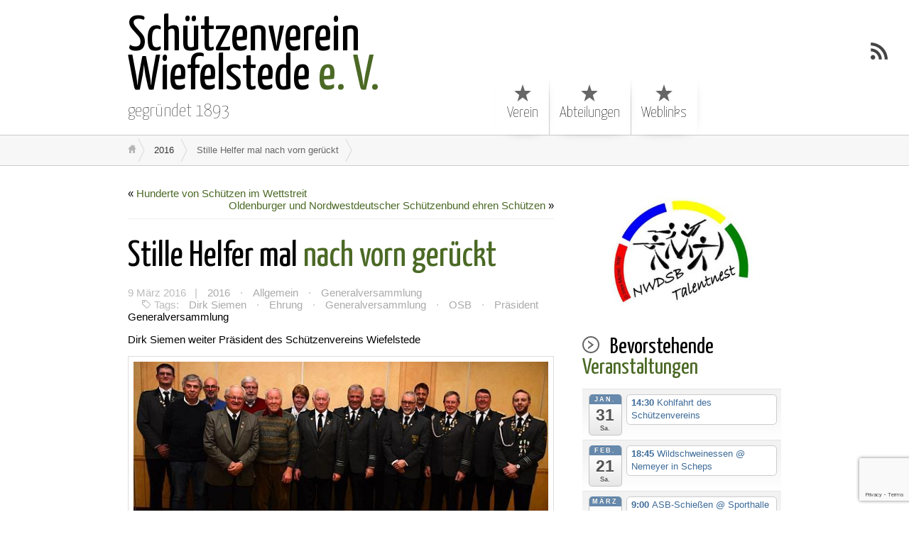

--- FILE ---
content_type: text/html; charset=UTF-8
request_url: https://www.schuetzenverein-wiefelstede.de/stille-helfer-mal-nach-vorn-gerueckt/
body_size: 15756
content:
<!DOCTYPE html>
<html class="notie67" lang="de">
<head>
<meta charset="UTF-8" />
<meta name="viewport" content="width=device-width"><title>Stille Helfer mal nach vorn gerückt &larr; Schützenverein Wiefelstede e. V.</title>
<link rel="profile" href="http://gmpg.org/xfn/11" /><link rel="stylesheet" type="text/css" media="all" href="https://www.schuetzenverein-wiefelstede.de/wp-content/uploads/montezuma/style.css" /><link rel="pingback" href="https://www.schuetzenverein-wiefelstede.de/xmlrpc.php" />
<meta name='robots' content='max-image-preview:large' />
	<style>img:is([sizes="auto" i], [sizes^="auto," i]) { contain-intrinsic-size: 3000px 1500px }</style>
	<link rel='dns-prefetch' href='//static.addtoany.com' />
<link rel='dns-prefetch' href='//secure.gravatar.com' />
<link rel='dns-prefetch' href='//stats.wp.com' />
<link rel='dns-prefetch' href='//v0.wordpress.com' />
<link rel='preconnect' href='//c0.wp.com' />
<link rel="alternate" type="application/rss+xml" title="Schützenverein Wiefelstede e. V. &raquo; Feed" href="https://www.schuetzenverein-wiefelstede.de/feed/" />
<link rel="alternate" type="application/rss+xml" title="Schützenverein Wiefelstede e. V. &raquo; Kommentar-Feed" href="https://www.schuetzenverein-wiefelstede.de/comments/feed/" />
<link rel="alternate" type="application/rss+xml" title="Schützenverein Wiefelstede e. V. &raquo; Stille Helfer mal nach vorn gerückt Kommentar-Feed" href="https://www.schuetzenverein-wiefelstede.de/stille-helfer-mal-nach-vorn-gerueckt/feed/" />
<script type="text/javascript">
/* <![CDATA[ */
window._wpemojiSettings = {"baseUrl":"https:\/\/s.w.org\/images\/core\/emoji\/16.0.1\/72x72\/","ext":".png","svgUrl":"https:\/\/s.w.org\/images\/core\/emoji\/16.0.1\/svg\/","svgExt":".svg","source":{"concatemoji":"https:\/\/www.schuetzenverein-wiefelstede.de\/wp-includes\/js\/wp-emoji-release.min.js?ver=6.8.3"}};
/*! This file is auto-generated */
!function(s,n){var o,i,e;function c(e){try{var t={supportTests:e,timestamp:(new Date).valueOf()};sessionStorage.setItem(o,JSON.stringify(t))}catch(e){}}function p(e,t,n){e.clearRect(0,0,e.canvas.width,e.canvas.height),e.fillText(t,0,0);var t=new Uint32Array(e.getImageData(0,0,e.canvas.width,e.canvas.height).data),a=(e.clearRect(0,0,e.canvas.width,e.canvas.height),e.fillText(n,0,0),new Uint32Array(e.getImageData(0,0,e.canvas.width,e.canvas.height).data));return t.every(function(e,t){return e===a[t]})}function u(e,t){e.clearRect(0,0,e.canvas.width,e.canvas.height),e.fillText(t,0,0);for(var n=e.getImageData(16,16,1,1),a=0;a<n.data.length;a++)if(0!==n.data[a])return!1;return!0}function f(e,t,n,a){switch(t){case"flag":return n(e,"\ud83c\udff3\ufe0f\u200d\u26a7\ufe0f","\ud83c\udff3\ufe0f\u200b\u26a7\ufe0f")?!1:!n(e,"\ud83c\udde8\ud83c\uddf6","\ud83c\udde8\u200b\ud83c\uddf6")&&!n(e,"\ud83c\udff4\udb40\udc67\udb40\udc62\udb40\udc65\udb40\udc6e\udb40\udc67\udb40\udc7f","\ud83c\udff4\u200b\udb40\udc67\u200b\udb40\udc62\u200b\udb40\udc65\u200b\udb40\udc6e\u200b\udb40\udc67\u200b\udb40\udc7f");case"emoji":return!a(e,"\ud83e\udedf")}return!1}function g(e,t,n,a){var r="undefined"!=typeof WorkerGlobalScope&&self instanceof WorkerGlobalScope?new OffscreenCanvas(300,150):s.createElement("canvas"),o=r.getContext("2d",{willReadFrequently:!0}),i=(o.textBaseline="top",o.font="600 32px Arial",{});return e.forEach(function(e){i[e]=t(o,e,n,a)}),i}function t(e){var t=s.createElement("script");t.src=e,t.defer=!0,s.head.appendChild(t)}"undefined"!=typeof Promise&&(o="wpEmojiSettingsSupports",i=["flag","emoji"],n.supports={everything:!0,everythingExceptFlag:!0},e=new Promise(function(e){s.addEventListener("DOMContentLoaded",e,{once:!0})}),new Promise(function(t){var n=function(){try{var e=JSON.parse(sessionStorage.getItem(o));if("object"==typeof e&&"number"==typeof e.timestamp&&(new Date).valueOf()<e.timestamp+604800&&"object"==typeof e.supportTests)return e.supportTests}catch(e){}return null}();if(!n){if("undefined"!=typeof Worker&&"undefined"!=typeof OffscreenCanvas&&"undefined"!=typeof URL&&URL.createObjectURL&&"undefined"!=typeof Blob)try{var e="postMessage("+g.toString()+"("+[JSON.stringify(i),f.toString(),p.toString(),u.toString()].join(",")+"));",a=new Blob([e],{type:"text/javascript"}),r=new Worker(URL.createObjectURL(a),{name:"wpTestEmojiSupports"});return void(r.onmessage=function(e){c(n=e.data),r.terminate(),t(n)})}catch(e){}c(n=g(i,f,p,u))}t(n)}).then(function(e){for(var t in e)n.supports[t]=e[t],n.supports.everything=n.supports.everything&&n.supports[t],"flag"!==t&&(n.supports.everythingExceptFlag=n.supports.everythingExceptFlag&&n.supports[t]);n.supports.everythingExceptFlag=n.supports.everythingExceptFlag&&!n.supports.flag,n.DOMReady=!1,n.readyCallback=function(){n.DOMReady=!0}}).then(function(){return e}).then(function(){var e;n.supports.everything||(n.readyCallback(),(e=n.source||{}).concatemoji?t(e.concatemoji):e.wpemoji&&e.twemoji&&(t(e.twemoji),t(e.wpemoji)))}))}((window,document),window._wpemojiSettings);
/* ]]> */
</script>
<link rel='stylesheet' id='ai1ec_style-css' href='//www.schuetzenverein-wiefelstede.de/wp-content/plugins/all-in-one-event-calendar/cache/cdf2aa96_ai1ec_parsed_css.css?ver=3.0.0' type='text/css' media='all' />
<style id='wp-emoji-styles-inline-css' type='text/css'>

	img.wp-smiley, img.emoji {
		display: inline !important;
		border: none !important;
		box-shadow: none !important;
		height: 1em !important;
		width: 1em !important;
		margin: 0 0.07em !important;
		vertical-align: -0.1em !important;
		background: none !important;
		padding: 0 !important;
	}
</style>
<link rel='stylesheet' id='wp-block-library-css' href='https://c0.wp.com/c/6.8.3/wp-includes/css/dist/block-library/style.min.css' type='text/css' media='all' />
<style id='classic-theme-styles-inline-css' type='text/css'>
/*! This file is auto-generated */
.wp-block-button__link{color:#fff;background-color:#32373c;border-radius:9999px;box-shadow:none;text-decoration:none;padding:calc(.667em + 2px) calc(1.333em + 2px);font-size:1.125em}.wp-block-file__button{background:#32373c;color:#fff;text-decoration:none}
</style>
<link rel='stylesheet' id='mediaelement-css' href='https://c0.wp.com/c/6.8.3/wp-includes/js/mediaelement/mediaelementplayer-legacy.min.css' type='text/css' media='all' />
<link rel='stylesheet' id='wp-mediaelement-css' href='https://c0.wp.com/c/6.8.3/wp-includes/js/mediaelement/wp-mediaelement.min.css' type='text/css' media='all' />
<style id='jetpack-sharing-buttons-style-inline-css' type='text/css'>
.jetpack-sharing-buttons__services-list{display:flex;flex-direction:row;flex-wrap:wrap;gap:0;list-style-type:none;margin:5px;padding:0}.jetpack-sharing-buttons__services-list.has-small-icon-size{font-size:12px}.jetpack-sharing-buttons__services-list.has-normal-icon-size{font-size:16px}.jetpack-sharing-buttons__services-list.has-large-icon-size{font-size:24px}.jetpack-sharing-buttons__services-list.has-huge-icon-size{font-size:36px}@media print{.jetpack-sharing-buttons__services-list{display:none!important}}.editor-styles-wrapper .wp-block-jetpack-sharing-buttons{gap:0;padding-inline-start:0}ul.jetpack-sharing-buttons__services-list.has-background{padding:1.25em 2.375em}
</style>
<style id='global-styles-inline-css' type='text/css'>
:root{--wp--preset--aspect-ratio--square: 1;--wp--preset--aspect-ratio--4-3: 4/3;--wp--preset--aspect-ratio--3-4: 3/4;--wp--preset--aspect-ratio--3-2: 3/2;--wp--preset--aspect-ratio--2-3: 2/3;--wp--preset--aspect-ratio--16-9: 16/9;--wp--preset--aspect-ratio--9-16: 9/16;--wp--preset--color--black: #000000;--wp--preset--color--cyan-bluish-gray: #abb8c3;--wp--preset--color--white: #ffffff;--wp--preset--color--pale-pink: #f78da7;--wp--preset--color--vivid-red: #cf2e2e;--wp--preset--color--luminous-vivid-orange: #ff6900;--wp--preset--color--luminous-vivid-amber: #fcb900;--wp--preset--color--light-green-cyan: #7bdcb5;--wp--preset--color--vivid-green-cyan: #00d084;--wp--preset--color--pale-cyan-blue: #8ed1fc;--wp--preset--color--vivid-cyan-blue: #0693e3;--wp--preset--color--vivid-purple: #9b51e0;--wp--preset--gradient--vivid-cyan-blue-to-vivid-purple: linear-gradient(135deg,rgba(6,147,227,1) 0%,rgb(155,81,224) 100%);--wp--preset--gradient--light-green-cyan-to-vivid-green-cyan: linear-gradient(135deg,rgb(122,220,180) 0%,rgb(0,208,130) 100%);--wp--preset--gradient--luminous-vivid-amber-to-luminous-vivid-orange: linear-gradient(135deg,rgba(252,185,0,1) 0%,rgba(255,105,0,1) 100%);--wp--preset--gradient--luminous-vivid-orange-to-vivid-red: linear-gradient(135deg,rgba(255,105,0,1) 0%,rgb(207,46,46) 100%);--wp--preset--gradient--very-light-gray-to-cyan-bluish-gray: linear-gradient(135deg,rgb(238,238,238) 0%,rgb(169,184,195) 100%);--wp--preset--gradient--cool-to-warm-spectrum: linear-gradient(135deg,rgb(74,234,220) 0%,rgb(151,120,209) 20%,rgb(207,42,186) 40%,rgb(238,44,130) 60%,rgb(251,105,98) 80%,rgb(254,248,76) 100%);--wp--preset--gradient--blush-light-purple: linear-gradient(135deg,rgb(255,206,236) 0%,rgb(152,150,240) 100%);--wp--preset--gradient--blush-bordeaux: linear-gradient(135deg,rgb(254,205,165) 0%,rgb(254,45,45) 50%,rgb(107,0,62) 100%);--wp--preset--gradient--luminous-dusk: linear-gradient(135deg,rgb(255,203,112) 0%,rgb(199,81,192) 50%,rgb(65,88,208) 100%);--wp--preset--gradient--pale-ocean: linear-gradient(135deg,rgb(255,245,203) 0%,rgb(182,227,212) 50%,rgb(51,167,181) 100%);--wp--preset--gradient--electric-grass: linear-gradient(135deg,rgb(202,248,128) 0%,rgb(113,206,126) 100%);--wp--preset--gradient--midnight: linear-gradient(135deg,rgb(2,3,129) 0%,rgb(40,116,252) 100%);--wp--preset--font-size--small: 13px;--wp--preset--font-size--medium: 20px;--wp--preset--font-size--large: 36px;--wp--preset--font-size--x-large: 42px;--wp--preset--spacing--20: 0.44rem;--wp--preset--spacing--30: 0.67rem;--wp--preset--spacing--40: 1rem;--wp--preset--spacing--50: 1.5rem;--wp--preset--spacing--60: 2.25rem;--wp--preset--spacing--70: 3.38rem;--wp--preset--spacing--80: 5.06rem;--wp--preset--shadow--natural: 6px 6px 9px rgba(0, 0, 0, 0.2);--wp--preset--shadow--deep: 12px 12px 50px rgba(0, 0, 0, 0.4);--wp--preset--shadow--sharp: 6px 6px 0px rgba(0, 0, 0, 0.2);--wp--preset--shadow--outlined: 6px 6px 0px -3px rgba(255, 255, 255, 1), 6px 6px rgba(0, 0, 0, 1);--wp--preset--shadow--crisp: 6px 6px 0px rgba(0, 0, 0, 1);}:where(.is-layout-flex){gap: 0.5em;}:where(.is-layout-grid){gap: 0.5em;}body .is-layout-flex{display: flex;}.is-layout-flex{flex-wrap: wrap;align-items: center;}.is-layout-flex > :is(*, div){margin: 0;}body .is-layout-grid{display: grid;}.is-layout-grid > :is(*, div){margin: 0;}:where(.wp-block-columns.is-layout-flex){gap: 2em;}:where(.wp-block-columns.is-layout-grid){gap: 2em;}:where(.wp-block-post-template.is-layout-flex){gap: 1.25em;}:where(.wp-block-post-template.is-layout-grid){gap: 1.25em;}.has-black-color{color: var(--wp--preset--color--black) !important;}.has-cyan-bluish-gray-color{color: var(--wp--preset--color--cyan-bluish-gray) !important;}.has-white-color{color: var(--wp--preset--color--white) !important;}.has-pale-pink-color{color: var(--wp--preset--color--pale-pink) !important;}.has-vivid-red-color{color: var(--wp--preset--color--vivid-red) !important;}.has-luminous-vivid-orange-color{color: var(--wp--preset--color--luminous-vivid-orange) !important;}.has-luminous-vivid-amber-color{color: var(--wp--preset--color--luminous-vivid-amber) !important;}.has-light-green-cyan-color{color: var(--wp--preset--color--light-green-cyan) !important;}.has-vivid-green-cyan-color{color: var(--wp--preset--color--vivid-green-cyan) !important;}.has-pale-cyan-blue-color{color: var(--wp--preset--color--pale-cyan-blue) !important;}.has-vivid-cyan-blue-color{color: var(--wp--preset--color--vivid-cyan-blue) !important;}.has-vivid-purple-color{color: var(--wp--preset--color--vivid-purple) !important;}.has-black-background-color{background-color: var(--wp--preset--color--black) !important;}.has-cyan-bluish-gray-background-color{background-color: var(--wp--preset--color--cyan-bluish-gray) !important;}.has-white-background-color{background-color: var(--wp--preset--color--white) !important;}.has-pale-pink-background-color{background-color: var(--wp--preset--color--pale-pink) !important;}.has-vivid-red-background-color{background-color: var(--wp--preset--color--vivid-red) !important;}.has-luminous-vivid-orange-background-color{background-color: var(--wp--preset--color--luminous-vivid-orange) !important;}.has-luminous-vivid-amber-background-color{background-color: var(--wp--preset--color--luminous-vivid-amber) !important;}.has-light-green-cyan-background-color{background-color: var(--wp--preset--color--light-green-cyan) !important;}.has-vivid-green-cyan-background-color{background-color: var(--wp--preset--color--vivid-green-cyan) !important;}.has-pale-cyan-blue-background-color{background-color: var(--wp--preset--color--pale-cyan-blue) !important;}.has-vivid-cyan-blue-background-color{background-color: var(--wp--preset--color--vivid-cyan-blue) !important;}.has-vivid-purple-background-color{background-color: var(--wp--preset--color--vivid-purple) !important;}.has-black-border-color{border-color: var(--wp--preset--color--black) !important;}.has-cyan-bluish-gray-border-color{border-color: var(--wp--preset--color--cyan-bluish-gray) !important;}.has-white-border-color{border-color: var(--wp--preset--color--white) !important;}.has-pale-pink-border-color{border-color: var(--wp--preset--color--pale-pink) !important;}.has-vivid-red-border-color{border-color: var(--wp--preset--color--vivid-red) !important;}.has-luminous-vivid-orange-border-color{border-color: var(--wp--preset--color--luminous-vivid-orange) !important;}.has-luminous-vivid-amber-border-color{border-color: var(--wp--preset--color--luminous-vivid-amber) !important;}.has-light-green-cyan-border-color{border-color: var(--wp--preset--color--light-green-cyan) !important;}.has-vivid-green-cyan-border-color{border-color: var(--wp--preset--color--vivid-green-cyan) !important;}.has-pale-cyan-blue-border-color{border-color: var(--wp--preset--color--pale-cyan-blue) !important;}.has-vivid-cyan-blue-border-color{border-color: var(--wp--preset--color--vivid-cyan-blue) !important;}.has-vivid-purple-border-color{border-color: var(--wp--preset--color--vivid-purple) !important;}.has-vivid-cyan-blue-to-vivid-purple-gradient-background{background: var(--wp--preset--gradient--vivid-cyan-blue-to-vivid-purple) !important;}.has-light-green-cyan-to-vivid-green-cyan-gradient-background{background: var(--wp--preset--gradient--light-green-cyan-to-vivid-green-cyan) !important;}.has-luminous-vivid-amber-to-luminous-vivid-orange-gradient-background{background: var(--wp--preset--gradient--luminous-vivid-amber-to-luminous-vivid-orange) !important;}.has-luminous-vivid-orange-to-vivid-red-gradient-background{background: var(--wp--preset--gradient--luminous-vivid-orange-to-vivid-red) !important;}.has-very-light-gray-to-cyan-bluish-gray-gradient-background{background: var(--wp--preset--gradient--very-light-gray-to-cyan-bluish-gray) !important;}.has-cool-to-warm-spectrum-gradient-background{background: var(--wp--preset--gradient--cool-to-warm-spectrum) !important;}.has-blush-light-purple-gradient-background{background: var(--wp--preset--gradient--blush-light-purple) !important;}.has-blush-bordeaux-gradient-background{background: var(--wp--preset--gradient--blush-bordeaux) !important;}.has-luminous-dusk-gradient-background{background: var(--wp--preset--gradient--luminous-dusk) !important;}.has-pale-ocean-gradient-background{background: var(--wp--preset--gradient--pale-ocean) !important;}.has-electric-grass-gradient-background{background: var(--wp--preset--gradient--electric-grass) !important;}.has-midnight-gradient-background{background: var(--wp--preset--gradient--midnight) !important;}.has-small-font-size{font-size: var(--wp--preset--font-size--small) !important;}.has-medium-font-size{font-size: var(--wp--preset--font-size--medium) !important;}.has-large-font-size{font-size: var(--wp--preset--font-size--large) !important;}.has-x-large-font-size{font-size: var(--wp--preset--font-size--x-large) !important;}
:where(.wp-block-post-template.is-layout-flex){gap: 1.25em;}:where(.wp-block-post-template.is-layout-grid){gap: 1.25em;}
:where(.wp-block-columns.is-layout-flex){gap: 2em;}:where(.wp-block-columns.is-layout-grid){gap: 2em;}
:root :where(.wp-block-pullquote){font-size: 1.5em;line-height: 1.6;}
</style>
<link rel='stylesheet' id='contact-form-7-css' href='https://www.schuetzenverein-wiefelstede.de/wp-content/plugins/contact-form-7/includes/css/styles.css?ver=6.1.4' type='text/css' media='all' />
<link rel='stylesheet' id='meteor-slides-css' href='https://www.schuetzenverein-wiefelstede.de/wp-content/plugins/meteor-slides/css/meteor-slides.css?ver=1.0' type='text/css' media='all' />
<link rel='stylesheet' id='super-rss-reader-css' href='https://www.schuetzenverein-wiefelstede.de/wp-content/plugins/super-rss-reader/public/css/style.min.css?ver=5.4' type='text/css' media='all' />
<link rel='stylesheet' id='newsletter-css' href='https://www.schuetzenverein-wiefelstede.de/wp-content/plugins/newsletter/style.css?ver=9.1.1' type='text/css' media='all' />
<link rel='stylesheet' id='addtoany-css' href='https://www.schuetzenverein-wiefelstede.de/wp-content/plugins/add-to-any/addtoany.min.css?ver=1.16' type='text/css' media='all' />
<script type="text/javascript" id="addtoany-core-js-before">
/* <![CDATA[ */
window.a2a_config=window.a2a_config||{};a2a_config.callbacks=[];a2a_config.overlays=[];a2a_config.templates={};a2a_localize = {
	Share: "Teilen",
	Save: "Speichern",
	Subscribe: "Abonnieren",
	Email: "E-Mail",
	Bookmark: "Lesezeichen",
	ShowAll: "Alle anzeigen",
	ShowLess: "Weniger anzeigen",
	FindServices: "Dienst(e) suchen",
	FindAnyServiceToAddTo: "Um weitere Dienste ergänzen",
	PoweredBy: "Präsentiert von",
	ShareViaEmail: "Teilen via E-Mail",
	SubscribeViaEmail: "Via E-Mail abonnieren",
	BookmarkInYourBrowser: "Lesezeichen in deinem Browser",
	BookmarkInstructions: "Drücke Ctrl+D oder \u2318+D um diese Seite bei den Lesenzeichen zu speichern.",
	AddToYourFavorites: "Zu deinen Favoriten hinzufügen",
	SendFromWebOrProgram: "Senden von jeder E-Mail Adresse oder E-Mail-Programm",
	EmailProgram: "E-Mail-Programm",
	More: "Mehr&#8230;",
	ThanksForSharing: "Thanks for sharing!",
	ThanksForFollowing: "Thanks for following!"
};
/* ]]> */
</script>
<script type="text/javascript" defer src="https://static.addtoany.com/menu/page.js" id="addtoany-core-js"></script>
<script type="text/javascript" src="https://c0.wp.com/c/6.8.3/wp-includes/js/jquery/jquery.min.js" id="jquery-core-js"></script>
<script type="text/javascript" src="https://c0.wp.com/c/6.8.3/wp-includes/js/jquery/jquery-migrate.min.js" id="jquery-migrate-js"></script>
<script type="text/javascript" defer src="https://www.schuetzenverein-wiefelstede.de/wp-content/plugins/add-to-any/addtoany.min.js?ver=1.1" id="addtoany-jquery-js"></script>
<script type="text/javascript" src="https://www.schuetzenverein-wiefelstede.de/wp-content/plugins/meteor-slides/js/jquery.cycle.all.js?ver=6.8.3" id="jquery-cycle-js"></script>
<script type="text/javascript" src="https://www.schuetzenverein-wiefelstede.de/wp-content/plugins/meteor-slides/js/jquery.metadata.v2.js?ver=6.8.3" id="jquery-metadata-js"></script>
<script type="text/javascript" src="https://www.schuetzenverein-wiefelstede.de/wp-content/plugins/meteor-slides/js/jquery.touchwipe.1.1.1.js?ver=6.8.3" id="jquery-touchwipe-js"></script>
<script type="text/javascript" id="meteorslides-script-js-extra">
/* <![CDATA[ */
var meteorslidessettings = {"meteorslideshowspeed":"2000","meteorslideshowduration":"5000","meteorslideshowheight":"300","meteorslideshowwidth":"280","meteorslideshowtransition":"fade"};
/* ]]> */
</script>
<script type="text/javascript" src="https://www.schuetzenverein-wiefelstede.de/wp-content/plugins/meteor-slides/js/slideshow.js?ver=6.8.3" id="meteorslides-script-js"></script>
<script type="text/javascript" src="https://www.schuetzenverein-wiefelstede.de/wp-content/plugins/super-rss-reader/public/js/jquery.easy-ticker.min.js?ver=5.4" id="jquery-easy-ticker-js"></script>
<script type="text/javascript" src="https://www.schuetzenverein-wiefelstede.de/wp-content/plugins/super-rss-reader/public/js/script.min.js?ver=5.4" id="super-rss-reader-js"></script>
<script type="text/javascript" src="https://c0.wp.com/c/6.8.3/wp-includes/js/jquery/ui/core.min.js" id="jquery-ui-core-js"></script>
<script type="text/javascript" src="https://c0.wp.com/c/6.8.3/wp-includes/js/jquery/ui/effect.min.js" id="jquery-effects-core-js"></script>
<script type="text/javascript" id="quicktags-js-extra">
/* <![CDATA[ */
var quicktagsL10n = {"closeAllOpenTags":"Alle offenen Tags schlie\u00dfen","closeTags":"Tags schlie\u00dfen","enterURL":"Gib eine URL an","enterImageURL":"Gib die URL des Bildes an","enterImageDescription":"Gib eine Beschreibung des Bildes an","textdirection":"Textrichtung","toggleTextdirection":"Textrichtung umschalten","dfw":"Modus f\u00fcr ablenkungsfreies Schreiben","strong":"Fett","strongClose":"Fettdruck-Tag schlie\u00dfen","em":"Kursiv","emClose":"Kursiv-Tag schlie\u00dfen","link":"Link einf\u00fcgen","blockquote":"Zitat","blockquoteClose":"Zitat-Tag schlie\u00dfen","del":"Gel\u00f6schter Text (durchgestrichen)","delClose":"Tag f\u00fcr gel\u00f6schten Text schlie\u00dfen","ins":"Eingef\u00fcgter Text","insClose":"Tag f\u00fcr eingef\u00fcgten Text schlie\u00dfen","image":"Bild einf\u00fcgen","ul":"Aufz\u00e4hlungsliste","ulClose":"Aufz\u00e4hlungs-Tag schlie\u00dfen","ol":"Nummerierte Liste","olClose":"Nummerierte-Liste-Tag schlie\u00dfen","li":"Listeneintrag","liClose":"Tag f\u00fcr Listeneintrag schlie\u00dfen","code":"Code","codeClose":"Code-Tag schlie\u00dfen","more":"Weiterlesen-Tag einf\u00fcgen"};
/* ]]> */
</script>
<script type="text/javascript" src="https://c0.wp.com/c/6.8.3/wp-includes/js/quicktags.min.js" id="quicktags-js"></script>
<script type="text/javascript" src="https://www.schuetzenverein-wiefelstede.de/wp-content/themes/montezuma/javascript/smooth-menu.js?ver=6.8.3" id="smooth-menu-js"></script>
<script type="text/javascript" src="https://www.schuetzenverein-wiefelstede.de/wp-content/uploads/montezuma/javascript.js?ver=6.8.3" id="montezuma-js-js"></script>
<link rel="https://api.w.org/" href="https://www.schuetzenverein-wiefelstede.de/wp-json/" /><link rel="alternate" title="JSON" type="application/json" href="https://www.schuetzenverein-wiefelstede.de/wp-json/wp/v2/posts/2181" /><link rel="EditURI" type="application/rsd+xml" title="RSD" href="https://www.schuetzenverein-wiefelstede.de/xmlrpc.php?rsd" />
<meta name="generator" content="WordPress 6.8.3" />
<link rel="canonical" href="https://www.schuetzenverein-wiefelstede.de/stille-helfer-mal-nach-vorn-gerueckt/" />
<link rel='shortlink' href='https://www.schuetzenverein-wiefelstede.de/?p=2181' />
<link rel="alternate" title="oEmbed (JSON)" type="application/json+oembed" href="https://www.schuetzenverein-wiefelstede.de/wp-json/oembed/1.0/embed?url=https%3A%2F%2Fwww.schuetzenverein-wiefelstede.de%2Fstille-helfer-mal-nach-vorn-gerueckt%2F" />
<link rel="alternate" title="oEmbed (XML)" type="text/xml+oembed" href="https://www.schuetzenverein-wiefelstede.de/wp-json/oembed/1.0/embed?url=https%3A%2F%2Fwww.schuetzenverein-wiefelstede.de%2Fstille-helfer-mal-nach-vorn-gerueckt%2F&#038;format=xml" />
	<style>img#wpstats{display:none}</style>
		<link rel="icon" href="https://www.schuetzenverein-wiefelstede.de/wp-content/uploads/2014/09/Schuetzenverein_Wiefelstede_3D_Logo_500_500-150x150.png" sizes="32x32" />
<link rel="icon" href="https://www.schuetzenverein-wiefelstede.de/wp-content/uploads/2014/09/Schuetzenverein_Wiefelstede_3D_Logo_500_500.png" sizes="192x192" />
<link rel="apple-touch-icon" href="https://www.schuetzenverein-wiefelstede.de/wp-content/uploads/2014/09/Schuetzenverein_Wiefelstede_3D_Logo_500_500.png" />
<meta name="msapplication-TileImage" content="https://www.schuetzenverein-wiefelstede.de/wp-content/uploads/2014/09/Schuetzenverein_Wiefelstede_3D_Logo_500_500.png" />
</head>
<body class="wp-singular post-template-default single single-post postid-2181 single-format-standard wp-theme-montezuma">
		
	<div id="banner-bg" class="cf">
	<div id="banner" class="row">
		<div id="logo-area" class="col5">
			<h3 id="sitetitle">
				<a href="https://www.schuetzenverein-wiefelstede.de">Schützenverein Wiefelstede e. V.</a>
			</h3>
			<p id="tagline">gegründet 1893</p>
		</div>
		<nav id="menu1-wrapper" class="menu-wrapper col7"><ul id="menu1" class="cf menu"><li class="page-verein"><a href="https://www.schuetzenverein-wiefelstede.de/verein/">Verein</a>
<ul class="sub-menu">
	<li class="page-anfahrt"><a href="https://www.schuetzenverein-wiefelstede.de/verein/anfahrt/">Anfahrt</a></li>
	<li class="page-vorstand"><a href="https://www.schuetzenverein-wiefelstede.de/verein/vorstand/">Vorstand</a></li>
	<li class="page-satzung-des-schuetzenvereins-wiefelstede-e-v"><a href="https://www.schuetzenverein-wiefelstede.de/verein/satzung-des-schuetzenvereins-wiefelstede-e-v/">Satzung</a></li>
	<li class="page-zeittafel"><a href="https://www.schuetzenverein-wiefelstede.de/verein/zeittafel/">Zeittafel</a></li>
	<li class="page-beitrittsformular"><a href="https://www.schuetzenverein-wiefelstede.de/verein/beitrittsformular/">Aufnahmeantrag</a></li>
	<li class="page-belegungsplan-schiessstand"><a href="https://www.schuetzenverein-wiefelstede.de/verein/belegungsplan-schiessstand/">Belegungsplan Schießstand</a></li>
</ul>
</li>
<li class="page-abteilungen"><a href="https://www.schuetzenverein-wiefelstede.de/abteilungen/">Abteilungen</a>
<ul class="sub-menu">
	<li class="page-damen"><a href="https://www.schuetzenverein-wiefelstede.de/abteilungen/damen/">Damen</a></li>
	<li class="page-jugend"><a href="https://www.schuetzenverein-wiefelstede.de/abteilungen/jugend/">Jugend</a></li>
	<li class="page-schuetzen"><a href="https://www.schuetzenverein-wiefelstede.de/abteilungen/schuetzen/">Schützen</a></li>
	<li class="page-senioren"><a href="https://www.schuetzenverein-wiefelstede.de/abteilungen/senioren/">Senioren</a></li>
	<li class="page-sportschuetzen"><a href="https://www.schuetzenverein-wiefelstede.de/abteilungen/sportschuetzen/">Sportschützen</a></li>
</ul>
</li>
<li class="page-weblinks"><a href="https://www.schuetzenverein-wiefelstede.de/weblinks/">Weblinks</a>
<ul class="sub-menu">
	<li class="page-befreundete-vereine"><a href="https://www.schuetzenverein-wiefelstede.de/weblinks/befreundete-vereine/">Befreundete Vereine</a></li>
	<li class="page-sponsoren"><a href="https://www.schuetzenverein-wiefelstede.de/weblinks/sponsoren/">Sponsoren</a></li>
	<li class="page-verbaende"><a href="https://www.schuetzenverein-wiefelstede.de/weblinks/verbaende/">Verbände</a></li>
</ul>
</li>
</ul></nav>
	</div>
</div>

<a href="https://www.schuetzenverein-wiefelstede.de/feed/" class="rsslink" title="Subscribe to RSS Feed"></a>
		

<div id="breadcrumbs1-bg">
	<nav id="breadcrumbs1" class="breadcrumbs lw">
		<ol><li class="bc-home"><a href="https://www.schuetzenverein-wiefelstede.de">&nbsp;</a></li><li><a href="https://www.schuetzenverein-wiefelstede.de/category/2016/">2016</a></li><li><span class="bc-current">Stille Helfer mal nach vorn gerückt</span></li></ol>
	</nav>
</div>




<div id="main" class="row">

	<div id="content" class="col8">

		<nav class="singlenav cf">
			<div class="older">&laquo; <a href="https://www.schuetzenverein-wiefelstede.de/hunderte-von-schuetzen-im-wettstreit/" rel="prev">Hunderte von Schützen im Wettstreit</a></div>
			<div class="newer"><a href="https://www.schuetzenverein-wiefelstede.de/oldenburger-und-nordwestdeutscher-schuetzenbund-ehren-schuetzen/" rel="next">Oldenburger und Nordwestdeutscher Schützenbund ehren Schützen</a> &raquo;</div>
		</nav>
		
		<div id="post-2181" class="cf post-2181 post type-post status-publish format-standard hentry category-183 category-allgemein category-generalversammlung tag-dirk-siemen tag-ehrung tag-generalversammlung tag-osb tag-praesident">

			<h1>
				<a href="https://www.schuetzenverein-wiefelstede.de/stille-helfer-mal-nach-vorn-gerueckt/" title="Stille Helfer mal nach vorn gerückt" rel="bookmark">Stille Helfer mal nach vorn gerückt</a>
				
			</h1>

			<div class="post-footer">
				9 März 2016 &nbsp;&nbsp;| <a href="https://www.schuetzenverein-wiefelstede.de/category/2016/" rel="category tag">2016</a> &middot; <a href="https://www.schuetzenverein-wiefelstede.de/category/allgemein/" rel="category tag">Allgemein</a> &middot; <a href="https://www.schuetzenverein-wiefelstede.de/category/generalversammlung/" rel="category tag">Generalversammlung</a>
				<p class="post-tags">Tags: <a href="https://www.schuetzenverein-wiefelstede.de/tag/dirk-siemen/" rel="tag">Dirk Siemen</a> &middot; <a href="https://www.schuetzenverein-wiefelstede.de/tag/ehrung/" rel="tag">Ehrung</a> &middot; <a href="https://www.schuetzenverein-wiefelstede.de/tag/generalversammlung/" rel="tag">Generalversammlung</a> &middot; <a href="https://www.schuetzenverein-wiefelstede.de/tag/osb/" rel="tag">OSB</a> &middot; <a href="https://www.schuetzenverein-wiefelstede.de/tag/praesident/" rel="tag">Präsident</a></p>
			</div>

			<div class="post-bodycopy cf">
				<header>
<div>Generalversammlung</div>
<div class="unterzeile">
<p>Dirk Siemen weiter Präsident des Schützenvereins Wiefelstede</p>
<div id="attachment_2182" style="width: 610px" class="wp-caption aligncenter"><img fetchpriority="high" decoding="async" aria-describedby="caption-attachment-2182" class="size-full wp-image-2182" src="https://www.schuetzenverein-wiefelstede.de/wp-content/uploads/2016/03/AMMERLAND_WIEFELSTEDE_1_c3d2812f-4cf4-4fbd-937e-06f662c8b01e-600x289.jpg" alt="Diese Schützen wurden für ihre 40-, 50- und 60-jährige Treue zum Verein von Schützenpräsident Dirk Siemen (2. von rechts) geehrt. Links Vize Andre Koch, rechts 2. Stellvertreter Marten von Lienen. " width="600" height="289" srcset="https://www.schuetzenverein-wiefelstede.de/wp-content/uploads/2016/03/AMMERLAND_WIEFELSTEDE_1_c3d2812f-4cf4-4fbd-937e-06f662c8b01e-600x289.jpg 600w, https://www.schuetzenverein-wiefelstede.de/wp-content/uploads/2016/03/AMMERLAND_WIEFELSTEDE_1_c3d2812f-4cf4-4fbd-937e-06f662c8b01e-600x289-300x145.jpg 300w, https://www.schuetzenverein-wiefelstede.de/wp-content/uploads/2016/03/AMMERLAND_WIEFELSTEDE_1_c3d2812f-4cf4-4fbd-937e-06f662c8b01e-600x289-250x120.jpg 250w" sizes="(max-width: 600px) 100vw, 600px" /><p id="caption-attachment-2182" class="wp-caption-text">Diese Schützen wurden für ihre 40-, 50- und 60-jährige Treue zum Verein von Schützenpräsident Dirk Siemen (2. von rechts) geehrt. Links Vize Andre Koch, rechts 2. Stellvertreter Marten von Lienen.</p></div>
</div>
</header>
<div class="autorenzeile">
<div class="mb10"></div>
<div class="mb10">Veränderungen gibt es in der Jugendabteilung. Burghard Tönjes konzentriert sich künftig ganz auf die Arbeit mit den Sportschützen.</div>
<p>20 Jahre war Fritz Büntemeyer Schriftführer des Schützenvereins Wiefelstede; anlässlich der Generalversammlung am Montagabend in Rabes Gasthof legte er nun sein Amt nieder. „Es hat viel Spaß gemacht“, resümierte Büntemeyer, dem Schützenpräsident Dirk Siemen für die vielen Jahre im Vorstand dankte. Zum Nachfolger wählten die 87 anwesenden Mitglieder Holger Hagendorff. Auch Dirk Siemen stand zur Wahl. Seit 22 Jahren steht er dem Verein bereits vor – und auch die nächsten drei Jahre wird er wieder Präsident des 621 Mitglieder zählenden Vereins sein: Er erhielt 100 Prozent der Stimmen.</p>
<p>Jugendsportleiter Burghard Tönjes ist bereits seit 26 Jahren in der Jugendarbeit des Vereins tätig, davon die letzten elf Jahre als Jugendsportleiter. Damit er sich künftig noch mehr auf die praktische Arbeit mit den Nachwuchsschützen konzentrieren kann, nimmt ihm Stellvertreterin Monika Helms künftig die Verwaltungsaufgaben ab: Sie wurde zur neuen Jugendsportleiterin gewählt, Burghard Tönjes zum 1. Stellvertreter. Um das Jugendsportleiter-Team weiter zu verstärken, wurde René Wempen in die Riege der Stellvertreter gewählt. Damit gibt es nun fünf Stellvertreter, unter ihnen auch Renés Vater Sven.</p>
<p>Zuvor hatte Burghard Tönjes auf die sportlichen Erfolge der Jugend im Verein hingewiesen – und dabei insbesondere die Leistungen René Wempens hervorgehoben, der unter anderem 2015 bei der Deutschen Meisterschaft in München „Silber“ holte. Die Gründung einer Lichtpunktabteilung im vergangenen Jahr bezeichnete Tönjes als „Meilenstein für den Schießsport in unserem Verein“. In der neuen Gruppe können Kinder bereits im Alter von acht Jahren Kontakt mit dem Schießsport aufnehmen.</p>
<p>Viele Ehrungen bestimmten die Versammlung (siehe auch Infokasten). Dirk Siemen ehrte Mitglieder für ihre Treue zum Verein. Seit 60 Jahren sind Johann von Lienen und Heino Köstermann dabei. 50 Jahre gehören dem Verein Heinrich Backhaus, Johann Müller, Edzard Pauly, Arnold Schön und Reinhold Sterzenbach an. 40 Jahre sind Heiko Bruns, Hergen Decker, Heiner Kropp, Erika Küpker, Angelika Schön, Dirk Schröder, Jan-Dieter Siemen, Gerd Tapken, Wilfried Westdörp, Heinz Witt und Gerd Bäkermann dabei. 25 Jahre machen Heike Decker, Monika Helms, Werner Hobbie, Siegfried Hörmann und Margrit Müller mit.</p>
<p>Die Mitgliedsbeiträge werden 2016 stabil bleiben, entschied die Versammlung.</p>
</div>
<p>&nbsp;</p>
<p>&nbsp;</p>
<div class="autorenzeile"><span id="claus-stoelting" class="blue">Bericht &amp; Bild: Claus Stölting</span></div>
<div class="autorenzeile">Quelle: <a href="http://www.nwzonline.de/ammerland/lokalsport/stille-helfer-mal-nach-vorn-gerueckt_a_6,1,931687104.html#" target="_blank">NWZOnline</a></div>
<div class="autorenzeile"></div>
<div class="addtoany_share_save_container addtoany_content addtoany_content_bottom"><div class="a2a_kit a2a_kit_size_32 addtoany_list" data-a2a-url="https://www.schuetzenverein-wiefelstede.de/stille-helfer-mal-nach-vorn-gerueckt/" data-a2a-title="Stille Helfer mal nach vorn gerückt"><a class="a2a_button_facebook" href="https://www.addtoany.com/add_to/facebook?linkurl=https%3A%2F%2Fwww.schuetzenverein-wiefelstede.de%2Fstille-helfer-mal-nach-vorn-gerueckt%2F&amp;linkname=Stille%20Helfer%20mal%20nach%20vorn%20ger%C3%BCckt" title="Facebook" rel="nofollow noopener" target="_blank"></a><a class="a2a_button_email" href="https://www.addtoany.com/add_to/email?linkurl=https%3A%2F%2Fwww.schuetzenverein-wiefelstede.de%2Fstille-helfer-mal-nach-vorn-gerueckt%2F&amp;linkname=Stille%20Helfer%20mal%20nach%20vorn%20ger%C3%BCckt" title="Email" rel="nofollow noopener" target="_blank"></a><a class="a2a_button_x" href="https://www.addtoany.com/add_to/x?linkurl=https%3A%2F%2Fwww.schuetzenverein-wiefelstede.de%2Fstille-helfer-mal-nach-vorn-gerueckt%2F&amp;linkname=Stille%20Helfer%20mal%20nach%20vorn%20ger%C3%BCckt" title="X" rel="nofollow noopener" target="_blank"></a><a class="a2a_button_whatsapp" href="https://www.addtoany.com/add_to/whatsapp?linkurl=https%3A%2F%2Fwww.schuetzenverein-wiefelstede.de%2Fstille-helfer-mal-nach-vorn-gerueckt%2F&amp;linkname=Stille%20Helfer%20mal%20nach%20vorn%20ger%C3%BCckt" title="WhatsApp" rel="nofollow noopener" target="_blank"></a><a class="a2a_button_telegram" href="https://www.addtoany.com/add_to/telegram?linkurl=https%3A%2F%2Fwww.schuetzenverein-wiefelstede.de%2Fstille-helfer-mal-nach-vorn-gerueckt%2F&amp;linkname=Stille%20Helfer%20mal%20nach%20vorn%20ger%C3%BCckt" title="Telegram" rel="nofollow noopener" target="_blank"></a><a class="a2a_button_threema" href="https://www.addtoany.com/add_to/threema?linkurl=https%3A%2F%2Fwww.schuetzenverein-wiefelstede.de%2Fstille-helfer-mal-nach-vorn-gerueckt%2F&amp;linkname=Stille%20Helfer%20mal%20nach%20vorn%20ger%C3%BCckt" title="Threema" rel="nofollow noopener" target="_blank"></a><a class="a2a_button_blogger" href="https://www.addtoany.com/add_to/blogger?linkurl=https%3A%2F%2Fwww.schuetzenverein-wiefelstede.de%2Fstille-helfer-mal-nach-vorn-gerueckt%2F&amp;linkname=Stille%20Helfer%20mal%20nach%20vorn%20ger%C3%BCckt" title="Blogger" rel="nofollow noopener" target="_blank"></a><a class="a2a_button_google_gmail" href="https://www.addtoany.com/add_to/google_gmail?linkurl=https%3A%2F%2Fwww.schuetzenverein-wiefelstede.de%2Fstille-helfer-mal-nach-vorn-gerueckt%2F&amp;linkname=Stille%20Helfer%20mal%20nach%20vorn%20ger%C3%BCckt" title="Gmail" rel="nofollow noopener" target="_blank"></a><a class="a2a_button_facebook_messenger" href="https://www.addtoany.com/add_to/facebook_messenger?linkurl=https%3A%2F%2Fwww.schuetzenverein-wiefelstede.de%2Fstille-helfer-mal-nach-vorn-gerueckt%2F&amp;linkname=Stille%20Helfer%20mal%20nach%20vorn%20ger%C3%BCckt" title="Messenger" rel="nofollow noopener" target="_blank"></a><a class="a2a_button_mewe" href="https://www.addtoany.com/add_to/mewe?linkurl=https%3A%2F%2Fwww.schuetzenverein-wiefelstede.de%2Fstille-helfer-mal-nach-vorn-gerueckt%2F&amp;linkname=Stille%20Helfer%20mal%20nach%20vorn%20ger%C3%BCckt" title="MeWe" rel="nofollow noopener" target="_blank"></a><a class="a2a_button_snapchat" href="https://www.addtoany.com/add_to/snapchat?linkurl=https%3A%2F%2Fwww.schuetzenverein-wiefelstede.de%2Fstille-helfer-mal-nach-vorn-gerueckt%2F&amp;linkname=Stille%20Helfer%20mal%20nach%20vorn%20ger%C3%BCckt" title="Snapchat" rel="nofollow noopener" target="_blank"></a><a class="a2a_button_wechat" href="https://www.addtoany.com/add_to/wechat?linkurl=https%3A%2F%2Fwww.schuetzenverein-wiefelstede.de%2Fstille-helfer-mal-nach-vorn-gerueckt%2F&amp;linkname=Stille%20Helfer%20mal%20nach%20vorn%20ger%C3%BCckt" title="WeChat" rel="nofollow noopener" target="_blank"></a><a class="a2a_button_facebook_like addtoany_special_service" data-href="https://www.schuetzenverein-wiefelstede.de/stille-helfer-mal-nach-vorn-gerueckt/"></a><a class="a2a_button_copy_link" href="https://www.addtoany.com/add_to/copy_link?linkurl=https%3A%2F%2Fwww.schuetzenverein-wiefelstede.de%2Fstille-helfer-mal-nach-vorn-gerueckt%2F&amp;linkname=Stille%20Helfer%20mal%20nach%20vorn%20ger%C3%BCckt" title="Copy Link" rel="nofollow noopener" target="_blank"></a><a class="a2a_dd addtoany_share_save addtoany_share" href="https://www.addtoany.com/share"></a></div></div>
				
			</div>

			
			


		</div>

		<div id="comments">
	<div id="respond" class="comment-respond">
		<h3 id="reply-title" class="comment-reply-title">Leave a Reply <small><a rel="nofollow" id="cancel-comment-reply-link" href="/stille-helfer-mal-nach-vorn-gerueckt/#respond" style="display:none;">Cancel Reply</a></small></h3><form action="https://www.schuetzenverein-wiefelstede.de/wp-comments-post.php" method="post" id="commentform" class="comment-form"><p><textarea name="comment" id="comment-form" rows="10" cols="60" tabindex="4"></textarea></p><p><input class="text author" id="comment-author" name="author" type="text" value="" size="30" tabindex="1" />&nbsp;&nbsp;<label for="comment-author"><strong>Author</strong> (required)</label></p>
<p><input class="text email" id="comment-email" name="email" type="text" value="" size="30"  tabindex="2" />&nbsp;&nbsp;<label for="comment-email"><strong>Email</strong> (will not be published)(required)</label></p>
<p><input class="text url" id="comment-url" name="url" type="text" value="" size="30"  tabindex="3" />&nbsp;&nbsp;<label for="comment-url">Website</label></p>
<p class="comment-subscription-form"><input type="checkbox" name="subscribe_comments" id="subscribe_comments" value="subscribe" style="width: auto; -moz-appearance: checkbox; -webkit-appearance: checkbox;" /> <label class="subscribe-label" id="subscribe-label" for="subscribe_comments">Benachrichtige mich über nachfolgende Kommentare via E-Mail.</label></p><p class="comment-subscription-form"><input type="checkbox" name="subscribe_blog" id="subscribe_blog" value="subscribe" style="width: auto; -moz-appearance: checkbox; -webkit-appearance: checkbox;" /> <label class="subscribe-label" id="subscribe-blog-label" for="subscribe_blog">Benachrichtige mich über neue Beiträge via E-Mail.</label></p><p class="form-submit"><input name="submit" type="submit" id="submit" class="submit" value="Kommentar posten" /> <input type='hidden' name='comment_post_ID' value='2181' id='comment_post_ID' />
<input type='hidden' name='comment_parent' id='comment_parent' value='0' />
</p><p style="display: none;"><input type="hidden" id="akismet_comment_nonce" name="akismet_comment_nonce" value="a0800d1631" /></p><p style="display: none !important;" class="akismet-fields-container" data-prefix="ak_"><label>&#916;<textarea name="ak_hp_textarea" cols="45" rows="8" maxlength="100"></textarea></label><input type="hidden" id="ak_js_1" name="ak_js" value="221"/><script>document.getElementById( "ak_js_1" ).setAttribute( "value", ( new Date() ).getTime() );</script></p></form>	</div><!-- #respond -->
	<p class="akismet_comment_form_privacy_notice">Diese Website verwendet Akismet, um Spam zu reduzieren. <a href="https://akismet.com/privacy/" target="_blank" rel="nofollow noopener">Erfahre, wie deine Kommentardaten verarbeitet werden.</a></p>
</div><!-- #comments -->


		<nav class="singlenav cf">
			<div class="older">&laquo; <a href="https://www.schuetzenverein-wiefelstede.de/hunderte-von-schuetzen-im-wettstreit/" rel="prev">Hunderte von Schützen im Wettstreit</a></div>
			<div class="newer"><a href="https://www.schuetzenverein-wiefelstede.de/oldenburger-und-nordwestdeutscher-schuetzenbund-ehren-schuetzen/" rel="next">Oldenburger und Nordwestdeutscher Schützenbund ehren Schützen</a> &raquo;</div>
		</nav>
		
	</div>
	
	<div id="widgetarea-one" class="col4">
		<aside id="block-30" class="widget widget_block widget_media_image cf">
<figure class="wp-block-image size-full"><img decoding="async" width="300" height="228" src="https://www.schuetzenverein-wiefelstede.de/wp-content/uploads/2015/05/talentnest.jpg" alt="NWDSB Talentnest" class="wp-image-1692" srcset="https://www.schuetzenverein-wiefelstede.de/wp-content/uploads/2015/05/talentnest.jpg 300w, https://www.schuetzenverein-wiefelstede.de/wp-content/uploads/2015/05/talentnest-250x190.jpg 250w" sizes="(max-width: 300px) 100vw, 300px" /></figure>
</aside><aside id="ai1ec_agenda_widget-10" class="widget widget_ai1ec_agenda_widget cf">

	<h3><span>Bevorstehende Veranstaltungen</span></h3>

<style>
<!--

-->
</style>
<div class="timely ai1ec-agenda-widget-view ai1ec-clearfix">

			<div>
													<div class="ai1ec-date
					">
					<a class="ai1ec-date-title ai1ec-load-view"
						href="https&#x3A;&#x2F;&#x2F;www.schuetzenverein-wiefelstede.de&#x2F;kalender&#x2F;action&#x7E;oneday&#x2F;exact_date&#x7E;31-1-2026&#x2F;">
						<div class="ai1ec-month">Jan.</div>
						<div class="ai1ec-day">31</div>
						<div class="ai1ec-weekday">Sa.</div>
											</a>
					<div class="ai1ec-date-events">
													 																					<div class="ai1ec-event
									ai1ec-event-id-4350
									ai1ec-event-instance-id-6735
									">

									<a href="https&#x3A;&#x2F;&#x2F;www.schuetzenverein-wiefelstede.de&#x2F;Veranstaltung&#x2F;kohlfahrt-2-2-2-2&#x2F;&#x3F;instance_id&#x3D;6735"
										class="ai1ec-popup-trigger ai1ec-load-event">
																					<span class="ai1ec-event-time">
												14:30
											</span>
										
										<span class="ai1ec-event-title">
											Kohlfahrt des Sch&uuml;tzenvereins
																					</span>
									</a>

									<div class="ai1ec-popover ai1ec-popup 
	ai1ec-event-instance-id-6735">

		
	<span class="ai1ec-popup-title">
		<a href="https&#x3A;&#x2F;&#x2F;www.schuetzenverein-wiefelstede.de&#x2F;Veranstaltung&#x2F;kohlfahrt-2-2-2-2&#x2F;&#x3F;instance_id&#x3D;6735"
		   class="ai1ec-load-event"
			>Kohlfahrt des Sch&uuml;tzenvereins</a>
					</span>

	
	<div class="ai1ec-event-time">
					Jan. 31 um 14:30
			</div>

	
			<div class="ai1ec-popup-excerpt">Kohlfahrt des Schützenvereins</div>
	
</div>

								</div>
							 						 					</div>
				</div>
							<div class="ai1ec-date
					">
					<a class="ai1ec-date-title ai1ec-load-view"
						href="https&#x3A;&#x2F;&#x2F;www.schuetzenverein-wiefelstede.de&#x2F;kalender&#x2F;action&#x7E;oneday&#x2F;exact_date&#x7E;21-2-2026&#x2F;">
						<div class="ai1ec-month">Feb.</div>
						<div class="ai1ec-day">21</div>
						<div class="ai1ec-weekday">Sa.</div>
											</a>
					<div class="ai1ec-date-events">
													 																					<div class="ai1ec-event
									ai1ec-event-id-4351
									ai1ec-event-instance-id-6737
									">

									<a href="https&#x3A;&#x2F;&#x2F;www.schuetzenverein-wiefelstede.de&#x2F;Veranstaltung&#x2F;wildschweinessen-2-2-2-2&#x2F;&#x3F;instance_id&#x3D;6737"
										class="ai1ec-popup-trigger ai1ec-load-event">
																					<span class="ai1ec-event-time">
												18:45
											</span>
										
										<span class="ai1ec-event-title">
											Wildschweinessen
																							<span class="ai1ec-event-location"
													>@ Nemeyer in Scheps</span>
																					</span>
									</a>

									<div class="ai1ec-popover ai1ec-popup 
	ai1ec-event-instance-id-6737">

		
	<span class="ai1ec-popup-title">
		<a href="https&#x3A;&#x2F;&#x2F;www.schuetzenverein-wiefelstede.de&#x2F;Veranstaltung&#x2F;wildschweinessen-2-2-2-2&#x2F;&#x3F;instance_id&#x3D;6737"
		   class="ai1ec-load-event"
			>Wildschweinessen</a>
					<span class="ai1ec-event-location"
				>@ Nemeyer in Scheps</span>
					</span>

	
	<div class="ai1ec-event-time">
					Feb. 21 um 18:45 – 23:45
			</div>

			<a class="ai1ec-load-event"
			href="https&#x3A;&#x2F;&#x2F;www.schuetzenverein-wiefelstede.de&#x2F;Veranstaltung&#x2F;wildschweinessen-2-2-2-2&#x2F;&#x3F;instance_id&#x3D;6737">
			<div class="ai1ec-event-avatar timely  ai1ec-content_img ai1ec-landscape"><img src="https://www.schuetzenverein-wiefelstede.de/wp-content/uploads/2016/02/Wildschwein-300x184.png" alt="Wildschweinessen @ Nemeyer in Scheps | Edewecht | Niedersachsen | Deutschland" width="300" height="184" /></div>
		</a>
	
			<div class="ai1ec-popup-excerpt">Schützen laden zum Wildschweinessen Zum Wildschweinessen in Osterscheps lädt der Schützenverein Wiefelstede am Samstag, 21. Februar, alle Mitglieder, Freunde, Bekannte und sonstige Interessierte ein. Abfahrt mit dem Bus ist um 18.45 Uhr bei Rabes Gasthof in Wiefelstede. Anmeldungen können in der Schützenhalle an der Gristeder Straße vorgenommen werden.</div>
	
</div>

								</div>
							 						 					</div>
				</div>
							<div class="ai1ec-date
					">
					<a class="ai1ec-date-title ai1ec-load-view"
						href="https&#x3A;&#x2F;&#x2F;www.schuetzenverein-wiefelstede.de&#x2F;kalender&#x2F;action&#x7E;oneday&#x2F;exact_date&#x7E;1-3-2026&#x2F;">
						<div class="ai1ec-month">März</div>
						<div class="ai1ec-day">1</div>
						<div class="ai1ec-weekday">So.</div>
											</a>
					<div class="ai1ec-date-events">
													 																					<div class="ai1ec-event
									ai1ec-event-id-4354
									ai1ec-event-instance-id-6740
									">

									<a href="https&#x3A;&#x2F;&#x2F;www.schuetzenverein-wiefelstede.de&#x2F;Veranstaltung&#x2F;asb-schiessen-3&#x2F;&#x3F;instance_id&#x3D;6740"
										class="ai1ec-popup-trigger ai1ec-load-event">
																					<span class="ai1ec-event-time">
												9:00
											</span>
										
										<span class="ai1ec-event-title">
											ASB-Schie&szlig;en
																							<span class="ai1ec-event-location"
													>@ Sporthalle BBS Rostrup</span>
																					</span>
									</a>

									<div class="ai1ec-popover ai1ec-popup 
	ai1ec-event-instance-id-6740">

		
	<span class="ai1ec-popup-title">
		<a href="https&#x3A;&#x2F;&#x2F;www.schuetzenverein-wiefelstede.de&#x2F;Veranstaltung&#x2F;asb-schiessen-3&#x2F;&#x3F;instance_id&#x3D;6740"
		   class="ai1ec-load-event"
			>ASB-Schie&szlig;en</a>
					<span class="ai1ec-event-location"
				>@ Sporthalle BBS Rostrup</span>
					</span>

	
	<div class="ai1ec-event-time">
					März 1 um 9:00 – 17:00
			</div>

	
			<div class="ai1ec-popup-excerpt">ASB-Schießen Sporthalle BBS ROSTRUP Virchowstrasse</div>
	
</div>

								</div>
							 						 					</div>
				</div>
							<div class="ai1ec-date
					">
					<a class="ai1ec-date-title ai1ec-load-view"
						href="https&#x3A;&#x2F;&#x2F;www.schuetzenverein-wiefelstede.de&#x2F;kalender&#x2F;action&#x7E;oneday&#x2F;exact_date&#x7E;7-3-2026&#x2F;">
						<div class="ai1ec-month">März</div>
						<div class="ai1ec-day">7</div>
						<div class="ai1ec-weekday">Sa.</div>
											</a>
					<div class="ai1ec-date-events">
													 																					<div class="ai1ec-event
									ai1ec-event-id-4355
									ai1ec-event-instance-id-6742
									">

									<a href="https&#x3A;&#x2F;&#x2F;www.schuetzenverein-wiefelstede.de&#x2F;Veranstaltung&#x2F;asb-ball&#x2F;&#x3F;instance_id&#x3D;6742"
										class="ai1ec-popup-trigger ai1ec-load-event">
																					<span class="ai1ec-event-time">
												18:15
											</span>
										
										<span class="ai1ec-event-title">
											ASB-Ball
																					</span>
									</a>

									<div class="ai1ec-popover ai1ec-popup 
	ai1ec-event-instance-id-6742">

		
	<span class="ai1ec-popup-title">
		<a href="https&#x3A;&#x2F;&#x2F;www.schuetzenverein-wiefelstede.de&#x2F;Veranstaltung&#x2F;asb-ball&#x2F;&#x3F;instance_id&#x3D;6742"
		   class="ai1ec-load-event"
			>ASB-Ball</a>
					</span>

	
	<div class="ai1ec-event-time">
					März 7 um 18:15 – 23:00
			</div>

	
			<div class="ai1ec-popup-excerpt">Bundeskönigsball des ASB in Osterscheps bei Nemeyer im Festzelt</div>
	
</div>

								</div>
							 						 					</div>
				</div>
			 		</div>
	 
			<div class="ai1ec-subscribe-buttons-widget">
							<a class="ai1ec-btn ai1ec-btn-default ai1ec-btn-xs ai1ec-pull-right
					ai1ec-calendar-link"
					href="https&#x3A;&#x2F;&#x2F;www.schuetzenverein-wiefelstede.de&#x2F;kalender&#x2F;">
					Kalender anzeigen
					<i class="ai1ec-fa ai1ec-fa-arrow-right"></i>
				</a>
			
							<div class="ai1ec-subscribe-dropdown ai1ec-dropdown ai1ec-btn
	ai1ec-btn-default ai1ec-btn-xs">
	<span role="button" class="ai1ec-dropdown-toggle ai1ec-subscribe"
			data-toggle="ai1ec-dropdown">
		<i class="ai1ec-fa ai1ec-icon-rss ai1ec-fa-lg ai1ec-fa-fw"></i>
		<span class="ai1ec-hidden-xs">
							Hinzufügen
						<span class="ai1ec-caret"></span>
		</span>
	</span>
			<ul class="ai1ec-dropdown-menu ai1ec-pull-left" role="menu">
		<li>
			<a class="ai1ec-tooltip-trigger ai1ec-tooltip-auto" target="_blank"
				data-placement="right" title="Kopiere diese URL für deinen eigenen Timely-Kalender, oder klicke darauf, um ihn deinem Rich-Text-Kalender hinzuzufügen."
				href="http&#x3A;&#x2F;&#x2F;www.schuetzenverein-wiefelstede.de&#x2F;&#x3F;plugin&#x3D;all-in-one-event-calendar&amp;controller&#x3D;ai1ec_exporter_controller&amp;action&#x3D;export_events">
				<i class="ai1ec-fa ai1ec-fa-lg ai1ec-fa-fw ai1ec-icon-timely"></i>
				Zu Timely-Kalender hinzufügen
			</a>
		</li>
		<li>
			<a class="ai1ec-tooltip-trigger ai1ec-tooltip-auto" target="_blank"
			  data-placement="right" title="Diesen Kalender im eigenen Google Kalender abonnieren"
			  href="https://www.google.com/calendar/render?cid=http&#x25;3A&#x25;2F&#x25;2Fwww.schuetzenverein-wiefelstede.de&#x25;2F&#x25;3Fplugin&#x25;3Dall-in-one-event-calendar&#x25;26controller&#x25;3Dai1ec_exporter_controller&#x25;26action&#x25;3Dexport_events&#x25;26no_html&#x25;3Dtrue&#x25;26&#x25;26">
				<i class="ai1ec-fa ai1ec-icon-google ai1ec-fa-lg ai1ec-fa-fw"></i>
				Zu Google hinzufügen
			</a>
		</li>
		<li>
			<a class="ai1ec-tooltip-trigger ai1ec-tooltip-auto" target="_blank"
			  data-placement="right" title="Diesen Kalender in MS Outlook abonnieren"
			  href="webcal&#x3A;&#x2F;&#x2F;www.schuetzenverein-wiefelstede.de&#x2F;&#x3F;plugin&#x3D;all-in-one-event-calendar&amp;controller&#x3D;ai1ec_exporter_controller&amp;action&#x3D;export_events&amp;no_html&#x3D;true">
				<i class="ai1ec-fa ai1ec-icon-windows ai1ec-fa-lg ai1ec-fa-fw"></i>
				Zu Outlook hinzufügen
			</a>
		</li>
		<li>
			<a class="ai1ec-tooltip-trigger ai1ec-tooltip-auto" target="_blank"
			  data-placement="right" title="Diesen Kalender im Apple-Kalender/iCal abonnieren"
			  href="webcal&#x3A;&#x2F;&#x2F;www.schuetzenverein-wiefelstede.de&#x2F;&#x3F;plugin&#x3D;all-in-one-event-calendar&amp;controller&#x3D;ai1ec_exporter_controller&amp;action&#x3D;export_events&amp;no_html&#x3D;true">
				<i class="ai1ec-fa ai1ec-icon-apple ai1ec-fa-lg ai1ec-fa-fw"></i>
				Zu Apple-Kalender hinzufügen
			</a>
		</li>
		<li>
						<a class="ai1ec-tooltip-trigger ai1ec-tooltip-auto"
			  data-placement="right" title="Diesen Kalender in einem anderen Nur-Text-Kalender abonnieren"
			  href="http&#x3A;&#x2F;&#x2F;www.schuetzenverein-wiefelstede.de&#x2F;&#x3F;plugin&#x3D;all-in-one-event-calendar&amp;controller&#x3D;ai1ec_exporter_controller&amp;action&#x3D;export_events&amp;no_html&#x3D;true">
				<i class="ai1ec-fa ai1ec-icon-calendar ai1ec-fa-fw"></i>
				Einem anderen Kalender hinzufügen
			</a>
		</li>
		<li>
			<a class="ai1ec-tooltip-trigger ai1ec-tooltip-auto"
			  data-placement="right" title=""
			  href="http&#x3A;&#x2F;&#x2F;www.schuetzenverein-wiefelstede.de&#x2F;&#x3F;plugin&#x3D;all-in-one-event-calendar&amp;controller&#x3D;ai1ec_exporter_controller&amp;action&#x3D;export_events&xml=true">
				<i class="ai1ec-fa ai1ec-fa-file-text ai1ec-fa-lg ai1ec-fa-fw"></i>
				Als XML exportieren
			</a>
		</li>
	</ul>
</div>

					</div>
	 
</div>



</aside><aside id="meta-6" class="widget widget_meta cf"><h3><span>Meta</span></h3>
		<ul>
						<li><a href="https://www.schuetzenverein-wiefelstede.de/wp-login.php">Anmelden</a></li>
			<li><a href="https://www.schuetzenverein-wiefelstede.de/feed/">Feed der Einträge</a></li>
			<li><a href="https://www.schuetzenverein-wiefelstede.de/comments/feed/">Kommentar-Feed</a></li>

			<li><a href="https://de.wordpress.org/">WordPress.org</a></li>
		</ul>

		</aside><aside id="block-36" class="widget widget_block cf">
<h3 class="wp-block-heading">Social links</h3>
</aside><aside id="block-34" class="widget widget_block cf">
<ul class="wp-block-social-links has-large-icon-size has-visible-labels is-style-logos-only is-content-justification-space-between is-layout-flex wp-container-core-social-links-is-layout-256aec57 wp-block-social-links-is-layout-flex"><li class="wp-social-link wp-social-link-instagram  wp-block-social-link"><a rel="noopener nofollow" target="_blank" href="https://www.instagram.com/schuetzenvereinwiefelstede/?hl=de" class="wp-block-social-link-anchor"><svg width="24" height="24" viewBox="0 0 24 24" version="1.1" xmlns="http://www.w3.org/2000/svg" aria-hidden="true" focusable="false"><path d="M12,4.622c2.403,0,2.688,0.009,3.637,0.052c0.877,0.04,1.354,0.187,1.671,0.31c0.42,0.163,0.72,0.358,1.035,0.673 c0.315,0.315,0.51,0.615,0.673,1.035c0.123,0.317,0.27,0.794,0.31,1.671c0.043,0.949,0.052,1.234,0.052,3.637 s-0.009,2.688-0.052,3.637c-0.04,0.877-0.187,1.354-0.31,1.671c-0.163,0.42-0.358,0.72-0.673,1.035 c-0.315,0.315-0.615,0.51-1.035,0.673c-0.317,0.123-0.794,0.27-1.671,0.31c-0.949,0.043-1.233,0.052-3.637,0.052 s-2.688-0.009-3.637-0.052c-0.877-0.04-1.354-0.187-1.671-0.31c-0.42-0.163-0.72-0.358-1.035-0.673 c-0.315-0.315-0.51-0.615-0.673-1.035c-0.123-0.317-0.27-0.794-0.31-1.671C4.631,14.688,4.622,14.403,4.622,12 s0.009-2.688,0.052-3.637c0.04-0.877,0.187-1.354,0.31-1.671c0.163-0.42,0.358-0.72,0.673-1.035 c0.315-0.315,0.615-0.51,1.035-0.673c0.317-0.123,0.794-0.27,1.671-0.31C9.312,4.631,9.597,4.622,12,4.622 M12,3 C9.556,3,9.249,3.01,8.289,3.054C7.331,3.098,6.677,3.25,6.105,3.472C5.513,3.702,5.011,4.01,4.511,4.511 c-0.5,0.5-0.808,1.002-1.038,1.594C3.25,6.677,3.098,7.331,3.054,8.289C3.01,9.249,3,9.556,3,12c0,2.444,0.01,2.751,0.054,3.711 c0.044,0.958,0.196,1.612,0.418,2.185c0.23,0.592,0.538,1.094,1.038,1.594c0.5,0.5,1.002,0.808,1.594,1.038 c0.572,0.222,1.227,0.375,2.185,0.418C9.249,20.99,9.556,21,12,21s2.751-0.01,3.711-0.054c0.958-0.044,1.612-0.196,2.185-0.418 c0.592-0.23,1.094-0.538,1.594-1.038c0.5-0.5,0.808-1.002,1.038-1.594c0.222-0.572,0.375-1.227,0.418-2.185 C20.99,14.751,21,14.444,21,12s-0.01-2.751-0.054-3.711c-0.044-0.958-0.196-1.612-0.418-2.185c-0.23-0.592-0.538-1.094-1.038-1.594 c-0.5-0.5-1.002-0.808-1.594-1.038c-0.572-0.222-1.227-0.375-2.185-0.418C14.751,3.01,14.444,3,12,3L12,3z M12,7.378 c-2.552,0-4.622,2.069-4.622,4.622S9.448,16.622,12,16.622s4.622-2.069,4.622-4.622S14.552,7.378,12,7.378z M12,15 c-1.657,0-3-1.343-3-3s1.343-3,3-3s3,1.343,3,3S13.657,15,12,15z M16.804,6.116c-0.596,0-1.08,0.484-1.08,1.08 s0.484,1.08,1.08,1.08c0.596,0,1.08-0.484,1.08-1.08S17.401,6.116,16.804,6.116z"></path></svg><span class="wp-block-social-link-label">Instagram</span></a></li>

<li class="wp-social-link wp-social-link-facebook  wp-block-social-link"><a rel="noopener nofollow" target="_blank" href="https://www.facebook.com/SchuetzenvereinWiefelstede/?locale=de_DE" class="wp-block-social-link-anchor"><svg width="24" height="24" viewBox="0 0 24 24" version="1.1" xmlns="http://www.w3.org/2000/svg" aria-hidden="true" focusable="false"><path d="M12 2C6.5 2 2 6.5 2 12c0 5 3.7 9.1 8.4 9.9v-7H7.9V12h2.5V9.8c0-2.5 1.5-3.9 3.8-3.9 1.1 0 2.2.2 2.2.2v2.5h-1.3c-1.2 0-1.6.8-1.6 1.6V12h2.8l-.4 2.9h-2.3v7C18.3 21.1 22 17 22 12c0-5.5-4.5-10-10-10z"></path></svg><span class="wp-block-social-link-label">Facebook</span></a></li>

<li class="wp-social-link wp-social-link-youtube  wp-block-social-link"><a rel="noopener nofollow" target="_blank" href="https://www.youtube.com/channel/UCt8nUieIBpc2KZGprq7MuAw" class="wp-block-social-link-anchor"><svg width="24" height="24" viewBox="0 0 24 24" version="1.1" xmlns="http://www.w3.org/2000/svg" aria-hidden="true" focusable="false"><path d="M21.8,8.001c0,0-0.195-1.378-0.795-1.985c-0.76-0.797-1.613-0.801-2.004-0.847c-2.799-0.202-6.997-0.202-6.997-0.202 h-0.009c0,0-4.198,0-6.997,0.202C4.608,5.216,3.756,5.22,2.995,6.016C2.395,6.623,2.2,8.001,2.2,8.001S2,9.62,2,11.238v1.517 c0,1.618,0.2,3.237,0.2,3.237s0.195,1.378,0.795,1.985c0.761,0.797,1.76,0.771,2.205,0.855c1.6,0.153,6.8,0.201,6.8,0.201 s4.203-0.006,7.001-0.209c0.391-0.047,1.243-0.051,2.004-0.847c0.6-0.607,0.795-1.985,0.795-1.985s0.2-1.618,0.2-3.237v-1.517 C22,9.62,21.8,8.001,21.8,8.001z M9.935,14.594l-0.001-5.62l5.404,2.82L9.935,14.594z"></path></svg><span class="wp-block-social-link-label">YouTube</span></a></li>

<li class="wp-social-link wp-social-link-chain  wp-block-social-link"><a rel="noopener nofollow" target="_blank" href="https://www.wiefelsteder-schuetzenfest.de/" class="wp-block-social-link-anchor"><svg width="24" height="24" viewBox="0 0 24 24" version="1.1" xmlns="http://www.w3.org/2000/svg" aria-hidden="true" focusable="false"><path d="M15.6,7.2H14v1.5h1.6c2,0,3.7,1.7,3.7,3.7s-1.7,3.7-3.7,3.7H14v1.5h1.6c2.8,0,5.2-2.3,5.2-5.2,0-2.9-2.3-5.2-5.2-5.2zM4.7,12.4c0-2,1.7-3.7,3.7-3.7H10V7.2H8.4c-2.9,0-5.2,2.3-5.2,5.2,0,2.9,2.3,5.2,5.2,5.2H10v-1.5H8.4c-2,0-3.7-1.7-3.7-3.7zm4.6.9h5.3v-1.5H9.3v1.5z"></path></svg><span class="wp-block-social-link-label">Schützenfest</span></a></li></ul>
</aside><aside id="block-32" class="widget widget_block cf">
<h3 class="wp-block-heading">Archiv</h3>
</aside><aside id="block-31" class="widget widget_block widget_archive cf"><ul class="wp-block-archives-list wp-block-archives">	<li><a href='https://www.schuetzenverein-wiefelstede.de/2025/'>2025</a>&nbsp;(5)</li>
	<li><a href='https://www.schuetzenverein-wiefelstede.de/2024/'>2024</a>&nbsp;(9)</li>
	<li><a href='https://www.schuetzenverein-wiefelstede.de/2023/'>2023</a>&nbsp;(17)</li>
	<li><a href='https://www.schuetzenverein-wiefelstede.de/2022/'>2022</a>&nbsp;(22)</li>
	<li><a href='https://www.schuetzenverein-wiefelstede.de/2021/'>2021</a>&nbsp;(8)</li>
	<li><a href='https://www.schuetzenverein-wiefelstede.de/2020/'>2020</a>&nbsp;(10)</li>
	<li><a href='https://www.schuetzenverein-wiefelstede.de/2019/'>2019</a>&nbsp;(26)</li>
	<li><a href='https://www.schuetzenverein-wiefelstede.de/2018/'>2018</a>&nbsp;(34)</li>
	<li><a href='https://www.schuetzenverein-wiefelstede.de/2017/'>2017</a>&nbsp;(32)</li>
	<li><a href='https://www.schuetzenverein-wiefelstede.de/2016/'>2016</a>&nbsp;(28)</li>
	<li><a href='https://www.schuetzenverein-wiefelstede.de/2015/'>2015</a>&nbsp;(38)</li>
	<li><a href='https://www.schuetzenverein-wiefelstede.de/2014/'>2014</a>&nbsp;(56)</li>
	<li><a href='https://www.schuetzenverein-wiefelstede.de/2013/'>2013</a>&nbsp;(18)</li>
</ul></aside>
	</div>
	
</div>

<div id="footer-bg">
	<div id="footer" class="lw">
      
      <p><a href="https://www.schuetzenverein-wiefelstede.de/impressum/">Impressum</a> | <a href="https://www.schuetzenverein-wiefelstede.de/datenschutzerklaerung/">Datenschutzerklärung</a></p>
		<p>&copy; 2026 Schützenverein Wiefelstede e. V. &mdash; All Rights Reserved.</p>
				
		<!-- 
		<p>90 queries in 0,378  seconds.</p>
		-->	
		
	</div>
	

</div>
	
	<script type="speculationrules">
{"prefetch":[{"source":"document","where":{"and":[{"href_matches":"\/*"},{"not":{"href_matches":["\/wp-*.php","\/wp-admin\/*","\/wp-content\/uploads\/*","\/wp-content\/*","\/wp-content\/plugins\/*","\/wp-content\/themes\/montezuma\/*","\/*\\?(.+)"]}},{"not":{"selector_matches":"a[rel~=\"nofollow\"]"}},{"not":{"selector_matches":".no-prefetch, .no-prefetch a"}}]},"eagerness":"conservative"}]}
</script>
<script type="text/javascript">quicktags({ id: 'comment-form', buttons: 'strong,em,link,block,code,close' });</script>
		<style id='core-block-supports-inline-css' type='text/css'>
.wp-container-core-social-links-is-layout-256aec57{justify-content:space-between;}
</style>
<script type="text/javascript" src="https://c0.wp.com/c/6.8.3/wp-includes/js/dist/hooks.min.js" id="wp-hooks-js"></script>
<script type="text/javascript" src="https://c0.wp.com/c/6.8.3/wp-includes/js/dist/i18n.min.js" id="wp-i18n-js"></script>
<script type="text/javascript" id="wp-i18n-js-after">
/* <![CDATA[ */
wp.i18n.setLocaleData( { 'text direction\u0004ltr': [ 'ltr' ] } );
/* ]]> */
</script>
<script type="text/javascript" src="https://www.schuetzenverein-wiefelstede.de/wp-content/plugins/contact-form-7/includes/swv/js/index.js?ver=6.1.4" id="swv-js"></script>
<script type="text/javascript" id="contact-form-7-js-translations">
/* <![CDATA[ */
( function( domain, translations ) {
	var localeData = translations.locale_data[ domain ] || translations.locale_data.messages;
	localeData[""].domain = domain;
	wp.i18n.setLocaleData( localeData, domain );
} )( "contact-form-7", {"translation-revision-date":"2025-09-28 13:56:19+0000","generator":"GlotPress\/4.0.1","domain":"messages","locale_data":{"messages":{"":{"domain":"messages","plural-forms":"nplurals=2; plural=n != 1;","lang":"de"},"This contact form is placed in the wrong place.":["Dieses Kontaktformular wurde an der falschen Stelle platziert."],"Error:":["Fehler:"]}},"comment":{"reference":"includes\/js\/index.js"}} );
/* ]]> */
</script>
<script type="text/javascript" id="contact-form-7-js-before">
/* <![CDATA[ */
var wpcf7 = {
    "api": {
        "root": "https:\/\/www.schuetzenverein-wiefelstede.de\/wp-json\/",
        "namespace": "contact-form-7\/v1"
    }
};
/* ]]> */
</script>
<script type="text/javascript" src="https://www.schuetzenverein-wiefelstede.de/wp-content/plugins/contact-form-7/includes/js/index.js?ver=6.1.4" id="contact-form-7-js"></script>
<script type="text/javascript" src="https://c0.wp.com/c/6.8.3/wp-includes/js/comment-reply.min.js" id="comment-reply-js" async="async" data-wp-strategy="async"></script>
<script type="text/javascript" id="newsletter-js-extra">
/* <![CDATA[ */
var newsletter_data = {"action_url":"https:\/\/www.schuetzenverein-wiefelstede.de\/wp-admin\/admin-ajax.php"};
/* ]]> */
</script>
<script type="text/javascript" src="https://www.schuetzenverein-wiefelstede.de/wp-content/plugins/newsletter/main.js?ver=9.1.1" id="newsletter-js"></script>
<script type="text/javascript" src="https://www.google.com/recaptcha/api.js?render=6LcLUBkdAAAAALXUqXjrTTkrIUq8nI9H4gk0gpu3&amp;ver=3.0" id="google-recaptcha-js"></script>
<script type="text/javascript" src="https://c0.wp.com/c/6.8.3/wp-includes/js/dist/vendor/wp-polyfill.min.js" id="wp-polyfill-js"></script>
<script type="text/javascript" id="wpcf7-recaptcha-js-before">
/* <![CDATA[ */
var wpcf7_recaptcha = {
    "sitekey": "6LcLUBkdAAAAALXUqXjrTTkrIUq8nI9H4gk0gpu3",
    "actions": {
        "homepage": "homepage",
        "contactform": "contactform"
    }
};
/* ]]> */
</script>
<script type="text/javascript" src="https://www.schuetzenverein-wiefelstede.de/wp-content/plugins/contact-form-7/modules/recaptcha/index.js?ver=6.1.4" id="wpcf7-recaptcha-js"></script>
<script type="text/javascript" id="jetpack-stats-js-before">
/* <![CDATA[ */
_stq = window._stq || [];
_stq.push([ "view", {"v":"ext","blog":"61205564","post":"2181","tz":"1","srv":"www.schuetzenverein-wiefelstede.de","j":"1:15.4"} ]);
_stq.push([ "clickTrackerInit", "61205564", "2181" ]);
/* ]]> */
</script>
<script type="text/javascript" src="https://stats.wp.com/e-202605.js" id="jetpack-stats-js" defer="defer" data-wp-strategy="defer"></script>
<script defer type="text/javascript" src="https://www.schuetzenverein-wiefelstede.de/wp-content/plugins/akismet/_inc/akismet-frontend.js?ver=1762969893" id="akismet-frontend-js"></script>
<script type="text/javascript" src="https://www.schuetzenverein-wiefelstede.de/?ai1ec_render_js=common_frontend&amp;is_backend=false&amp;ver=3.0.0" id="ai1ec_requirejs-js"></script>

</body>
</html>


--- FILE ---
content_type: text/html; charset=utf-8
request_url: https://www.google.com/recaptcha/api2/anchor?ar=1&k=6LcLUBkdAAAAALXUqXjrTTkrIUq8nI9H4gk0gpu3&co=aHR0cHM6Ly93d3cuc2NodWV0emVudmVyZWluLXdpZWZlbHN0ZWRlLmRlOjQ0Mw..&hl=en&v=N67nZn4AqZkNcbeMu4prBgzg&size=invisible&anchor-ms=20000&execute-ms=30000&cb=3d43pgp3zatf
body_size: 48821
content:
<!DOCTYPE HTML><html dir="ltr" lang="en"><head><meta http-equiv="Content-Type" content="text/html; charset=UTF-8">
<meta http-equiv="X-UA-Compatible" content="IE=edge">
<title>reCAPTCHA</title>
<style type="text/css">
/* cyrillic-ext */
@font-face {
  font-family: 'Roboto';
  font-style: normal;
  font-weight: 400;
  font-stretch: 100%;
  src: url(//fonts.gstatic.com/s/roboto/v48/KFO7CnqEu92Fr1ME7kSn66aGLdTylUAMa3GUBHMdazTgWw.woff2) format('woff2');
  unicode-range: U+0460-052F, U+1C80-1C8A, U+20B4, U+2DE0-2DFF, U+A640-A69F, U+FE2E-FE2F;
}
/* cyrillic */
@font-face {
  font-family: 'Roboto';
  font-style: normal;
  font-weight: 400;
  font-stretch: 100%;
  src: url(//fonts.gstatic.com/s/roboto/v48/KFO7CnqEu92Fr1ME7kSn66aGLdTylUAMa3iUBHMdazTgWw.woff2) format('woff2');
  unicode-range: U+0301, U+0400-045F, U+0490-0491, U+04B0-04B1, U+2116;
}
/* greek-ext */
@font-face {
  font-family: 'Roboto';
  font-style: normal;
  font-weight: 400;
  font-stretch: 100%;
  src: url(//fonts.gstatic.com/s/roboto/v48/KFO7CnqEu92Fr1ME7kSn66aGLdTylUAMa3CUBHMdazTgWw.woff2) format('woff2');
  unicode-range: U+1F00-1FFF;
}
/* greek */
@font-face {
  font-family: 'Roboto';
  font-style: normal;
  font-weight: 400;
  font-stretch: 100%;
  src: url(//fonts.gstatic.com/s/roboto/v48/KFO7CnqEu92Fr1ME7kSn66aGLdTylUAMa3-UBHMdazTgWw.woff2) format('woff2');
  unicode-range: U+0370-0377, U+037A-037F, U+0384-038A, U+038C, U+038E-03A1, U+03A3-03FF;
}
/* math */
@font-face {
  font-family: 'Roboto';
  font-style: normal;
  font-weight: 400;
  font-stretch: 100%;
  src: url(//fonts.gstatic.com/s/roboto/v48/KFO7CnqEu92Fr1ME7kSn66aGLdTylUAMawCUBHMdazTgWw.woff2) format('woff2');
  unicode-range: U+0302-0303, U+0305, U+0307-0308, U+0310, U+0312, U+0315, U+031A, U+0326-0327, U+032C, U+032F-0330, U+0332-0333, U+0338, U+033A, U+0346, U+034D, U+0391-03A1, U+03A3-03A9, U+03B1-03C9, U+03D1, U+03D5-03D6, U+03F0-03F1, U+03F4-03F5, U+2016-2017, U+2034-2038, U+203C, U+2040, U+2043, U+2047, U+2050, U+2057, U+205F, U+2070-2071, U+2074-208E, U+2090-209C, U+20D0-20DC, U+20E1, U+20E5-20EF, U+2100-2112, U+2114-2115, U+2117-2121, U+2123-214F, U+2190, U+2192, U+2194-21AE, U+21B0-21E5, U+21F1-21F2, U+21F4-2211, U+2213-2214, U+2216-22FF, U+2308-230B, U+2310, U+2319, U+231C-2321, U+2336-237A, U+237C, U+2395, U+239B-23B7, U+23D0, U+23DC-23E1, U+2474-2475, U+25AF, U+25B3, U+25B7, U+25BD, U+25C1, U+25CA, U+25CC, U+25FB, U+266D-266F, U+27C0-27FF, U+2900-2AFF, U+2B0E-2B11, U+2B30-2B4C, U+2BFE, U+3030, U+FF5B, U+FF5D, U+1D400-1D7FF, U+1EE00-1EEFF;
}
/* symbols */
@font-face {
  font-family: 'Roboto';
  font-style: normal;
  font-weight: 400;
  font-stretch: 100%;
  src: url(//fonts.gstatic.com/s/roboto/v48/KFO7CnqEu92Fr1ME7kSn66aGLdTylUAMaxKUBHMdazTgWw.woff2) format('woff2');
  unicode-range: U+0001-000C, U+000E-001F, U+007F-009F, U+20DD-20E0, U+20E2-20E4, U+2150-218F, U+2190, U+2192, U+2194-2199, U+21AF, U+21E6-21F0, U+21F3, U+2218-2219, U+2299, U+22C4-22C6, U+2300-243F, U+2440-244A, U+2460-24FF, U+25A0-27BF, U+2800-28FF, U+2921-2922, U+2981, U+29BF, U+29EB, U+2B00-2BFF, U+4DC0-4DFF, U+FFF9-FFFB, U+10140-1018E, U+10190-1019C, U+101A0, U+101D0-101FD, U+102E0-102FB, U+10E60-10E7E, U+1D2C0-1D2D3, U+1D2E0-1D37F, U+1F000-1F0FF, U+1F100-1F1AD, U+1F1E6-1F1FF, U+1F30D-1F30F, U+1F315, U+1F31C, U+1F31E, U+1F320-1F32C, U+1F336, U+1F378, U+1F37D, U+1F382, U+1F393-1F39F, U+1F3A7-1F3A8, U+1F3AC-1F3AF, U+1F3C2, U+1F3C4-1F3C6, U+1F3CA-1F3CE, U+1F3D4-1F3E0, U+1F3ED, U+1F3F1-1F3F3, U+1F3F5-1F3F7, U+1F408, U+1F415, U+1F41F, U+1F426, U+1F43F, U+1F441-1F442, U+1F444, U+1F446-1F449, U+1F44C-1F44E, U+1F453, U+1F46A, U+1F47D, U+1F4A3, U+1F4B0, U+1F4B3, U+1F4B9, U+1F4BB, U+1F4BF, U+1F4C8-1F4CB, U+1F4D6, U+1F4DA, U+1F4DF, U+1F4E3-1F4E6, U+1F4EA-1F4ED, U+1F4F7, U+1F4F9-1F4FB, U+1F4FD-1F4FE, U+1F503, U+1F507-1F50B, U+1F50D, U+1F512-1F513, U+1F53E-1F54A, U+1F54F-1F5FA, U+1F610, U+1F650-1F67F, U+1F687, U+1F68D, U+1F691, U+1F694, U+1F698, U+1F6AD, U+1F6B2, U+1F6B9-1F6BA, U+1F6BC, U+1F6C6-1F6CF, U+1F6D3-1F6D7, U+1F6E0-1F6EA, U+1F6F0-1F6F3, U+1F6F7-1F6FC, U+1F700-1F7FF, U+1F800-1F80B, U+1F810-1F847, U+1F850-1F859, U+1F860-1F887, U+1F890-1F8AD, U+1F8B0-1F8BB, U+1F8C0-1F8C1, U+1F900-1F90B, U+1F93B, U+1F946, U+1F984, U+1F996, U+1F9E9, U+1FA00-1FA6F, U+1FA70-1FA7C, U+1FA80-1FA89, U+1FA8F-1FAC6, U+1FACE-1FADC, U+1FADF-1FAE9, U+1FAF0-1FAF8, U+1FB00-1FBFF;
}
/* vietnamese */
@font-face {
  font-family: 'Roboto';
  font-style: normal;
  font-weight: 400;
  font-stretch: 100%;
  src: url(//fonts.gstatic.com/s/roboto/v48/KFO7CnqEu92Fr1ME7kSn66aGLdTylUAMa3OUBHMdazTgWw.woff2) format('woff2');
  unicode-range: U+0102-0103, U+0110-0111, U+0128-0129, U+0168-0169, U+01A0-01A1, U+01AF-01B0, U+0300-0301, U+0303-0304, U+0308-0309, U+0323, U+0329, U+1EA0-1EF9, U+20AB;
}
/* latin-ext */
@font-face {
  font-family: 'Roboto';
  font-style: normal;
  font-weight: 400;
  font-stretch: 100%;
  src: url(//fonts.gstatic.com/s/roboto/v48/KFO7CnqEu92Fr1ME7kSn66aGLdTylUAMa3KUBHMdazTgWw.woff2) format('woff2');
  unicode-range: U+0100-02BA, U+02BD-02C5, U+02C7-02CC, U+02CE-02D7, U+02DD-02FF, U+0304, U+0308, U+0329, U+1D00-1DBF, U+1E00-1E9F, U+1EF2-1EFF, U+2020, U+20A0-20AB, U+20AD-20C0, U+2113, U+2C60-2C7F, U+A720-A7FF;
}
/* latin */
@font-face {
  font-family: 'Roboto';
  font-style: normal;
  font-weight: 400;
  font-stretch: 100%;
  src: url(//fonts.gstatic.com/s/roboto/v48/KFO7CnqEu92Fr1ME7kSn66aGLdTylUAMa3yUBHMdazQ.woff2) format('woff2');
  unicode-range: U+0000-00FF, U+0131, U+0152-0153, U+02BB-02BC, U+02C6, U+02DA, U+02DC, U+0304, U+0308, U+0329, U+2000-206F, U+20AC, U+2122, U+2191, U+2193, U+2212, U+2215, U+FEFF, U+FFFD;
}
/* cyrillic-ext */
@font-face {
  font-family: 'Roboto';
  font-style: normal;
  font-weight: 500;
  font-stretch: 100%;
  src: url(//fonts.gstatic.com/s/roboto/v48/KFO7CnqEu92Fr1ME7kSn66aGLdTylUAMa3GUBHMdazTgWw.woff2) format('woff2');
  unicode-range: U+0460-052F, U+1C80-1C8A, U+20B4, U+2DE0-2DFF, U+A640-A69F, U+FE2E-FE2F;
}
/* cyrillic */
@font-face {
  font-family: 'Roboto';
  font-style: normal;
  font-weight: 500;
  font-stretch: 100%;
  src: url(//fonts.gstatic.com/s/roboto/v48/KFO7CnqEu92Fr1ME7kSn66aGLdTylUAMa3iUBHMdazTgWw.woff2) format('woff2');
  unicode-range: U+0301, U+0400-045F, U+0490-0491, U+04B0-04B1, U+2116;
}
/* greek-ext */
@font-face {
  font-family: 'Roboto';
  font-style: normal;
  font-weight: 500;
  font-stretch: 100%;
  src: url(//fonts.gstatic.com/s/roboto/v48/KFO7CnqEu92Fr1ME7kSn66aGLdTylUAMa3CUBHMdazTgWw.woff2) format('woff2');
  unicode-range: U+1F00-1FFF;
}
/* greek */
@font-face {
  font-family: 'Roboto';
  font-style: normal;
  font-weight: 500;
  font-stretch: 100%;
  src: url(//fonts.gstatic.com/s/roboto/v48/KFO7CnqEu92Fr1ME7kSn66aGLdTylUAMa3-UBHMdazTgWw.woff2) format('woff2');
  unicode-range: U+0370-0377, U+037A-037F, U+0384-038A, U+038C, U+038E-03A1, U+03A3-03FF;
}
/* math */
@font-face {
  font-family: 'Roboto';
  font-style: normal;
  font-weight: 500;
  font-stretch: 100%;
  src: url(//fonts.gstatic.com/s/roboto/v48/KFO7CnqEu92Fr1ME7kSn66aGLdTylUAMawCUBHMdazTgWw.woff2) format('woff2');
  unicode-range: U+0302-0303, U+0305, U+0307-0308, U+0310, U+0312, U+0315, U+031A, U+0326-0327, U+032C, U+032F-0330, U+0332-0333, U+0338, U+033A, U+0346, U+034D, U+0391-03A1, U+03A3-03A9, U+03B1-03C9, U+03D1, U+03D5-03D6, U+03F0-03F1, U+03F4-03F5, U+2016-2017, U+2034-2038, U+203C, U+2040, U+2043, U+2047, U+2050, U+2057, U+205F, U+2070-2071, U+2074-208E, U+2090-209C, U+20D0-20DC, U+20E1, U+20E5-20EF, U+2100-2112, U+2114-2115, U+2117-2121, U+2123-214F, U+2190, U+2192, U+2194-21AE, U+21B0-21E5, U+21F1-21F2, U+21F4-2211, U+2213-2214, U+2216-22FF, U+2308-230B, U+2310, U+2319, U+231C-2321, U+2336-237A, U+237C, U+2395, U+239B-23B7, U+23D0, U+23DC-23E1, U+2474-2475, U+25AF, U+25B3, U+25B7, U+25BD, U+25C1, U+25CA, U+25CC, U+25FB, U+266D-266F, U+27C0-27FF, U+2900-2AFF, U+2B0E-2B11, U+2B30-2B4C, U+2BFE, U+3030, U+FF5B, U+FF5D, U+1D400-1D7FF, U+1EE00-1EEFF;
}
/* symbols */
@font-face {
  font-family: 'Roboto';
  font-style: normal;
  font-weight: 500;
  font-stretch: 100%;
  src: url(//fonts.gstatic.com/s/roboto/v48/KFO7CnqEu92Fr1ME7kSn66aGLdTylUAMaxKUBHMdazTgWw.woff2) format('woff2');
  unicode-range: U+0001-000C, U+000E-001F, U+007F-009F, U+20DD-20E0, U+20E2-20E4, U+2150-218F, U+2190, U+2192, U+2194-2199, U+21AF, U+21E6-21F0, U+21F3, U+2218-2219, U+2299, U+22C4-22C6, U+2300-243F, U+2440-244A, U+2460-24FF, U+25A0-27BF, U+2800-28FF, U+2921-2922, U+2981, U+29BF, U+29EB, U+2B00-2BFF, U+4DC0-4DFF, U+FFF9-FFFB, U+10140-1018E, U+10190-1019C, U+101A0, U+101D0-101FD, U+102E0-102FB, U+10E60-10E7E, U+1D2C0-1D2D3, U+1D2E0-1D37F, U+1F000-1F0FF, U+1F100-1F1AD, U+1F1E6-1F1FF, U+1F30D-1F30F, U+1F315, U+1F31C, U+1F31E, U+1F320-1F32C, U+1F336, U+1F378, U+1F37D, U+1F382, U+1F393-1F39F, U+1F3A7-1F3A8, U+1F3AC-1F3AF, U+1F3C2, U+1F3C4-1F3C6, U+1F3CA-1F3CE, U+1F3D4-1F3E0, U+1F3ED, U+1F3F1-1F3F3, U+1F3F5-1F3F7, U+1F408, U+1F415, U+1F41F, U+1F426, U+1F43F, U+1F441-1F442, U+1F444, U+1F446-1F449, U+1F44C-1F44E, U+1F453, U+1F46A, U+1F47D, U+1F4A3, U+1F4B0, U+1F4B3, U+1F4B9, U+1F4BB, U+1F4BF, U+1F4C8-1F4CB, U+1F4D6, U+1F4DA, U+1F4DF, U+1F4E3-1F4E6, U+1F4EA-1F4ED, U+1F4F7, U+1F4F9-1F4FB, U+1F4FD-1F4FE, U+1F503, U+1F507-1F50B, U+1F50D, U+1F512-1F513, U+1F53E-1F54A, U+1F54F-1F5FA, U+1F610, U+1F650-1F67F, U+1F687, U+1F68D, U+1F691, U+1F694, U+1F698, U+1F6AD, U+1F6B2, U+1F6B9-1F6BA, U+1F6BC, U+1F6C6-1F6CF, U+1F6D3-1F6D7, U+1F6E0-1F6EA, U+1F6F0-1F6F3, U+1F6F7-1F6FC, U+1F700-1F7FF, U+1F800-1F80B, U+1F810-1F847, U+1F850-1F859, U+1F860-1F887, U+1F890-1F8AD, U+1F8B0-1F8BB, U+1F8C0-1F8C1, U+1F900-1F90B, U+1F93B, U+1F946, U+1F984, U+1F996, U+1F9E9, U+1FA00-1FA6F, U+1FA70-1FA7C, U+1FA80-1FA89, U+1FA8F-1FAC6, U+1FACE-1FADC, U+1FADF-1FAE9, U+1FAF0-1FAF8, U+1FB00-1FBFF;
}
/* vietnamese */
@font-face {
  font-family: 'Roboto';
  font-style: normal;
  font-weight: 500;
  font-stretch: 100%;
  src: url(//fonts.gstatic.com/s/roboto/v48/KFO7CnqEu92Fr1ME7kSn66aGLdTylUAMa3OUBHMdazTgWw.woff2) format('woff2');
  unicode-range: U+0102-0103, U+0110-0111, U+0128-0129, U+0168-0169, U+01A0-01A1, U+01AF-01B0, U+0300-0301, U+0303-0304, U+0308-0309, U+0323, U+0329, U+1EA0-1EF9, U+20AB;
}
/* latin-ext */
@font-face {
  font-family: 'Roboto';
  font-style: normal;
  font-weight: 500;
  font-stretch: 100%;
  src: url(//fonts.gstatic.com/s/roboto/v48/KFO7CnqEu92Fr1ME7kSn66aGLdTylUAMa3KUBHMdazTgWw.woff2) format('woff2');
  unicode-range: U+0100-02BA, U+02BD-02C5, U+02C7-02CC, U+02CE-02D7, U+02DD-02FF, U+0304, U+0308, U+0329, U+1D00-1DBF, U+1E00-1E9F, U+1EF2-1EFF, U+2020, U+20A0-20AB, U+20AD-20C0, U+2113, U+2C60-2C7F, U+A720-A7FF;
}
/* latin */
@font-face {
  font-family: 'Roboto';
  font-style: normal;
  font-weight: 500;
  font-stretch: 100%;
  src: url(//fonts.gstatic.com/s/roboto/v48/KFO7CnqEu92Fr1ME7kSn66aGLdTylUAMa3yUBHMdazQ.woff2) format('woff2');
  unicode-range: U+0000-00FF, U+0131, U+0152-0153, U+02BB-02BC, U+02C6, U+02DA, U+02DC, U+0304, U+0308, U+0329, U+2000-206F, U+20AC, U+2122, U+2191, U+2193, U+2212, U+2215, U+FEFF, U+FFFD;
}
/* cyrillic-ext */
@font-face {
  font-family: 'Roboto';
  font-style: normal;
  font-weight: 900;
  font-stretch: 100%;
  src: url(//fonts.gstatic.com/s/roboto/v48/KFO7CnqEu92Fr1ME7kSn66aGLdTylUAMa3GUBHMdazTgWw.woff2) format('woff2');
  unicode-range: U+0460-052F, U+1C80-1C8A, U+20B4, U+2DE0-2DFF, U+A640-A69F, U+FE2E-FE2F;
}
/* cyrillic */
@font-face {
  font-family: 'Roboto';
  font-style: normal;
  font-weight: 900;
  font-stretch: 100%;
  src: url(//fonts.gstatic.com/s/roboto/v48/KFO7CnqEu92Fr1ME7kSn66aGLdTylUAMa3iUBHMdazTgWw.woff2) format('woff2');
  unicode-range: U+0301, U+0400-045F, U+0490-0491, U+04B0-04B1, U+2116;
}
/* greek-ext */
@font-face {
  font-family: 'Roboto';
  font-style: normal;
  font-weight: 900;
  font-stretch: 100%;
  src: url(//fonts.gstatic.com/s/roboto/v48/KFO7CnqEu92Fr1ME7kSn66aGLdTylUAMa3CUBHMdazTgWw.woff2) format('woff2');
  unicode-range: U+1F00-1FFF;
}
/* greek */
@font-face {
  font-family: 'Roboto';
  font-style: normal;
  font-weight: 900;
  font-stretch: 100%;
  src: url(//fonts.gstatic.com/s/roboto/v48/KFO7CnqEu92Fr1ME7kSn66aGLdTylUAMa3-UBHMdazTgWw.woff2) format('woff2');
  unicode-range: U+0370-0377, U+037A-037F, U+0384-038A, U+038C, U+038E-03A1, U+03A3-03FF;
}
/* math */
@font-face {
  font-family: 'Roboto';
  font-style: normal;
  font-weight: 900;
  font-stretch: 100%;
  src: url(//fonts.gstatic.com/s/roboto/v48/KFO7CnqEu92Fr1ME7kSn66aGLdTylUAMawCUBHMdazTgWw.woff2) format('woff2');
  unicode-range: U+0302-0303, U+0305, U+0307-0308, U+0310, U+0312, U+0315, U+031A, U+0326-0327, U+032C, U+032F-0330, U+0332-0333, U+0338, U+033A, U+0346, U+034D, U+0391-03A1, U+03A3-03A9, U+03B1-03C9, U+03D1, U+03D5-03D6, U+03F0-03F1, U+03F4-03F5, U+2016-2017, U+2034-2038, U+203C, U+2040, U+2043, U+2047, U+2050, U+2057, U+205F, U+2070-2071, U+2074-208E, U+2090-209C, U+20D0-20DC, U+20E1, U+20E5-20EF, U+2100-2112, U+2114-2115, U+2117-2121, U+2123-214F, U+2190, U+2192, U+2194-21AE, U+21B0-21E5, U+21F1-21F2, U+21F4-2211, U+2213-2214, U+2216-22FF, U+2308-230B, U+2310, U+2319, U+231C-2321, U+2336-237A, U+237C, U+2395, U+239B-23B7, U+23D0, U+23DC-23E1, U+2474-2475, U+25AF, U+25B3, U+25B7, U+25BD, U+25C1, U+25CA, U+25CC, U+25FB, U+266D-266F, U+27C0-27FF, U+2900-2AFF, U+2B0E-2B11, U+2B30-2B4C, U+2BFE, U+3030, U+FF5B, U+FF5D, U+1D400-1D7FF, U+1EE00-1EEFF;
}
/* symbols */
@font-face {
  font-family: 'Roboto';
  font-style: normal;
  font-weight: 900;
  font-stretch: 100%;
  src: url(//fonts.gstatic.com/s/roboto/v48/KFO7CnqEu92Fr1ME7kSn66aGLdTylUAMaxKUBHMdazTgWw.woff2) format('woff2');
  unicode-range: U+0001-000C, U+000E-001F, U+007F-009F, U+20DD-20E0, U+20E2-20E4, U+2150-218F, U+2190, U+2192, U+2194-2199, U+21AF, U+21E6-21F0, U+21F3, U+2218-2219, U+2299, U+22C4-22C6, U+2300-243F, U+2440-244A, U+2460-24FF, U+25A0-27BF, U+2800-28FF, U+2921-2922, U+2981, U+29BF, U+29EB, U+2B00-2BFF, U+4DC0-4DFF, U+FFF9-FFFB, U+10140-1018E, U+10190-1019C, U+101A0, U+101D0-101FD, U+102E0-102FB, U+10E60-10E7E, U+1D2C0-1D2D3, U+1D2E0-1D37F, U+1F000-1F0FF, U+1F100-1F1AD, U+1F1E6-1F1FF, U+1F30D-1F30F, U+1F315, U+1F31C, U+1F31E, U+1F320-1F32C, U+1F336, U+1F378, U+1F37D, U+1F382, U+1F393-1F39F, U+1F3A7-1F3A8, U+1F3AC-1F3AF, U+1F3C2, U+1F3C4-1F3C6, U+1F3CA-1F3CE, U+1F3D4-1F3E0, U+1F3ED, U+1F3F1-1F3F3, U+1F3F5-1F3F7, U+1F408, U+1F415, U+1F41F, U+1F426, U+1F43F, U+1F441-1F442, U+1F444, U+1F446-1F449, U+1F44C-1F44E, U+1F453, U+1F46A, U+1F47D, U+1F4A3, U+1F4B0, U+1F4B3, U+1F4B9, U+1F4BB, U+1F4BF, U+1F4C8-1F4CB, U+1F4D6, U+1F4DA, U+1F4DF, U+1F4E3-1F4E6, U+1F4EA-1F4ED, U+1F4F7, U+1F4F9-1F4FB, U+1F4FD-1F4FE, U+1F503, U+1F507-1F50B, U+1F50D, U+1F512-1F513, U+1F53E-1F54A, U+1F54F-1F5FA, U+1F610, U+1F650-1F67F, U+1F687, U+1F68D, U+1F691, U+1F694, U+1F698, U+1F6AD, U+1F6B2, U+1F6B9-1F6BA, U+1F6BC, U+1F6C6-1F6CF, U+1F6D3-1F6D7, U+1F6E0-1F6EA, U+1F6F0-1F6F3, U+1F6F7-1F6FC, U+1F700-1F7FF, U+1F800-1F80B, U+1F810-1F847, U+1F850-1F859, U+1F860-1F887, U+1F890-1F8AD, U+1F8B0-1F8BB, U+1F8C0-1F8C1, U+1F900-1F90B, U+1F93B, U+1F946, U+1F984, U+1F996, U+1F9E9, U+1FA00-1FA6F, U+1FA70-1FA7C, U+1FA80-1FA89, U+1FA8F-1FAC6, U+1FACE-1FADC, U+1FADF-1FAE9, U+1FAF0-1FAF8, U+1FB00-1FBFF;
}
/* vietnamese */
@font-face {
  font-family: 'Roboto';
  font-style: normal;
  font-weight: 900;
  font-stretch: 100%;
  src: url(//fonts.gstatic.com/s/roboto/v48/KFO7CnqEu92Fr1ME7kSn66aGLdTylUAMa3OUBHMdazTgWw.woff2) format('woff2');
  unicode-range: U+0102-0103, U+0110-0111, U+0128-0129, U+0168-0169, U+01A0-01A1, U+01AF-01B0, U+0300-0301, U+0303-0304, U+0308-0309, U+0323, U+0329, U+1EA0-1EF9, U+20AB;
}
/* latin-ext */
@font-face {
  font-family: 'Roboto';
  font-style: normal;
  font-weight: 900;
  font-stretch: 100%;
  src: url(//fonts.gstatic.com/s/roboto/v48/KFO7CnqEu92Fr1ME7kSn66aGLdTylUAMa3KUBHMdazTgWw.woff2) format('woff2');
  unicode-range: U+0100-02BA, U+02BD-02C5, U+02C7-02CC, U+02CE-02D7, U+02DD-02FF, U+0304, U+0308, U+0329, U+1D00-1DBF, U+1E00-1E9F, U+1EF2-1EFF, U+2020, U+20A0-20AB, U+20AD-20C0, U+2113, U+2C60-2C7F, U+A720-A7FF;
}
/* latin */
@font-face {
  font-family: 'Roboto';
  font-style: normal;
  font-weight: 900;
  font-stretch: 100%;
  src: url(//fonts.gstatic.com/s/roboto/v48/KFO7CnqEu92Fr1ME7kSn66aGLdTylUAMa3yUBHMdazQ.woff2) format('woff2');
  unicode-range: U+0000-00FF, U+0131, U+0152-0153, U+02BB-02BC, U+02C6, U+02DA, U+02DC, U+0304, U+0308, U+0329, U+2000-206F, U+20AC, U+2122, U+2191, U+2193, U+2212, U+2215, U+FEFF, U+FFFD;
}

</style>
<link rel="stylesheet" type="text/css" href="https://www.gstatic.com/recaptcha/releases/N67nZn4AqZkNcbeMu4prBgzg/styles__ltr.css">
<script nonce="JRDrBu2uw8sPTEDabUyCVQ" type="text/javascript">window['__recaptcha_api'] = 'https://www.google.com/recaptcha/api2/';</script>
<script type="text/javascript" src="https://www.gstatic.com/recaptcha/releases/N67nZn4AqZkNcbeMu4prBgzg/recaptcha__en.js" nonce="JRDrBu2uw8sPTEDabUyCVQ">
      
    </script></head>
<body><div id="rc-anchor-alert" class="rc-anchor-alert"></div>
<input type="hidden" id="recaptcha-token" value="[base64]">
<script type="text/javascript" nonce="JRDrBu2uw8sPTEDabUyCVQ">
      recaptcha.anchor.Main.init("[\x22ainput\x22,[\x22bgdata\x22,\x22\x22,\[base64]/[base64]/[base64]/bmV3IHJbeF0oY1swXSk6RT09Mj9uZXcgclt4XShjWzBdLGNbMV0pOkU9PTM/bmV3IHJbeF0oY1swXSxjWzFdLGNbMl0pOkU9PTQ/[base64]/[base64]/[base64]/[base64]/[base64]/[base64]/[base64]/[base64]\x22,\[base64]\x22,\x22azhudUHDsi/DjlHCn8K9wrHCjGfDp8OdYcKLZ8O9CDYbwroaJE8Lwr8Swq3Cg8OGwqJtR1TDucO5wpvCr3/Dt8OlwphfeMOwwo9UGcOMWxXCuQVjwq1lRmLDqD7CmT/CoMOtP8KgIW7DrMOBwojDjkZTw5bCjcOWwr/CgsOnV8KUDUldLsK1w7hoNDbCpVXCrVzDrcOpOk0mwplzQAFpUsKcwpXCvsOMa1DCnwoHWCw+EH/DlV8YLDbDkEbDqBpBHF/Cu8OQwrLDqsKIwqHCsXUYw43CpcKEwpcSDcOqV8K/w7AFw4REw5vDtsOFwqxiH1NOa8KLWi0ow755wqZDfilZew7CukHCj8KXwrJfEi8fwrvCgMOYw4okw7rCh8OMwr4wWsOGYkDDlgQ4QHLDiH3DvMO/wq0qwrhMKRVrwofCnjlPR1lkYsORw4jDtRDDkMOAJMORFRZQU2DCiGPCvsOyw7DCiBnClcK/J8K+w6cmw5zDtMOIw7x8BcOnFcOSw5DCrCVdJwfDjC/CoG/[base64]/wrh/[base64]/Dp8KZJMOMCFFbwp/DpDPCjMOtw55jw4wLccOxw7Rgw51qwrrDtcOlwoUqHnVjw6nDg8KAVMKLcjfCnC9EwprCqcK0w6A5Nh55w6jDnMOufS9mwrHDqsKATcOow6rDmn9kdX7Ch8ONf8KNw7fDpCjCrsO7wqLCmcO0VkJxVcKMwo8mwqDCiMKywq/CrxzDjsKlwok0LcO1woVDM8Kmwrt1KcKFLcKuw4ZUHsKKE8KYwqbDkn0Sw4djwrMDwoA5FMOEw4RHw5gSw4BGwrnCrcONwppmKlrDi8K9w68lasO1w6M1wqofw4XCgH7Dmm9UwrTDocOAw4JFw4U7A8KQe8KIw6/DpCrDn3fDmVnDqsKae8KoSMKtN8KMAMKcw61pw7zCj8KRw4LCn8O3w6TDtsO9Yh0ww79pesKtLR/DoMKeW03Dk2g1fcK4FcOHKcO6w5glw6oFw6h1w5ZNPnkufS/ChC0ywqDCusK1Yz3DozTDusOswqRMwqPDtHzDncOkN8K5EhMTMMKTU8K0ayLDuHfDnmB8U8K2w5TDrsKiwr/DpSrDsMOdw77DqlzChxF0w4R1w6IuwqRcw4bDlcKQw77DvcOxwr8JbBN3I1TCrcOswpALW8KxbSE/w4wNw4/DisO8wqU0w612wo/ClsOhw57CicO7w5olPV/DqxLCsispw6Azw5RUwpnDrW4Mwp85UcKsf8OWwonCigl4R8K9Z8K0wrBYw6htwqEow6jDrXcRwq4/dB9GDMKue8OqwrXDn0hBc8OoAEVudUxjGQMTw4zCpMKsw49xw6pIaAIfW8Kbw7Jqw6kZwrPCuRgGw63CqW1Fwq/CmzQrAg8xfgt1YQptw78sZMOvQMKoKCbDokDDgMKrw7ASfyjDml9AwoDCqsKUwqjDjMKNw4PDv8Ocw7ofw5XCiTrCmMK0ZMO5woRLw7Ryw6FNDMOJFnzDpx8pw5vDsMO7WwPCgCZBw7ohHsO7wq/DohXCtsKkRBjDvMK2d3DDm8OjElHChRnDq1t7dcKcw4p9w6TDtDXDsMKXwpjDoMKXSMOcwpduwp3DiMOywoVUw5bCs8K2ZcOow5AUfcK9X10nwrnCm8O+wqcLKibDvFDCiz8BaSBfw6rCvsOhwoPCl8KDW8KXw5PCjk4ha8O8wrl5wqLCrcK0IU3ChcKvw6nCmQUUw6/ComVxwoYnDcK5w6gvJsOLVcKyBsOcIsOGw6/Dmx3Cv8OLd2pUHnLDvsOIQMKrTUt/eEMUw5x9w7V0SsOdwpweR0sgOcO4BcO+w4vDiBPDjcO7wpvCvS3DqxfDj8K1OsOcwqlheMKscsKaZzTDi8OmwqPDiUhzwpjDpMKGdBfDv8KVwqjCkSXDjMKCXUcKw4t/IMOfwqcqw7XDlxzDvB81VcODwqAJE8KjRUjChg1hw4LCj8OGDsKhwofCsVLDkMORFBjCjg/[base64]/[base64]/w7E9BcOlwot1KA7DjRXCtTFNw6trw7vCkULCjcKrw5zChQrCtkHDrBADc8KwesKawpJ/SXjDvsKrbcKnwpzCijMew6TDosKMVxZUwptwV8KJw5N5wovDoCjDly3Dg1TDoQ4nw4NnAQ/[base64]/[base64]/[base64]/[base64]/[base64]/Cq8OEw4fDhRsvw6LDu8OTwpXCuAt0Tytewp3Ds0NhwrQLD8KxccOWfy4qw6PDiMOdDTtpPVvCgsOgQVPCu8OMfG5KVRwEw6N1EkPDtcKTacKEwqFawqDCgMKEb3HDu0RgJnByMsKPwr/DiVjCsMKSw6diSRZlwr9JXcKKTMKuw5ZSXH9LdcK7wqt4OX1jYATDjB3Do8KLKMOPw5oOw61mTcKuw4A2K8OuwqsAARbDlMK/R8OXw4zDgMOewonCqQzDtMKNw7t7HcO5fMORZETCqyjCgcK4GV/DjcKIG8K0BmDDpsKSJ10Tw5fDnsOVAsOyOhLCpBvCi8Kyw5DDvhpOcUl8wrwgwpt1wo/Ch1/Ds8KywpDDnhtSXxMLwqJeBhYbIxnCtsOuHMKpEmBrORjDgsKeOFzDn8Ked1zDrMO/CMO2w4kDwpkfTjnCicKgwpjCksOqw4nDrMK5w6zCsMKawqfCsMOJGMOMb1PDq3TCh8KTd8OIw60rbwV3MzrDvAwcdkLCjjN+w5Y4YgljLMKewobDmcO/wr7Duk3Dq3/[base64]/Dp8Kgwr0JJMOVOMO6w5LDiBfCqsO0wo7CoG7Do2sXc8K2GsK3BsKHwosYwq/Dk3Q7BsK1wprCvV8/TMOrwrvDpcOYe8Klw6jDsMO5w7VBSnVywpQpBMK/wp/[base64]/Ck3bDrhlJfzsEbCd0woXDk8OWLMKOSj4XOsOIwoDCi8OAwrfCgMOBw4gBciPCixE6w4EGa8OqwrPDrUrDi8KVw6cuw7fDksKydA/DosKaw5bDl3xiPC/[base64]/DhUBaSGFqw59cUMK9wrsGw7DDlxdJesKOHSccbsKEwoPCtTlowpsWKXHDhXfCgibCszXDp8OVS8OmwqgnPWM0w4JHwqthwqR/[base64]/w7XCkHZLw5LDilrDp8KaW10EHVAvw5zCmF8KwokYIHlxAz4WwqUywqDCt0TCoBXCgX5ow59swrY4w5R5asKKAkHDgBfDm8KewpAXCmh2wq/[base64]/ZsOVN1xyfl/Do8OSwrJ9GXvCusO6wqxyZTtCwp01GGrDtA/DrmMOw4PDrEPCkMKPFMKww5U3wo8ucycJbQVkw6fDkh5WwqHCkgPCkidPFC/CkcOCUVjCssOHfcOiwpI3woHCnmVJw4Ebw716wqTCqsKdW0/ClsKHw5/DpC3CmsO9w4vDgMKhQsOLwqTDjwRubMKXw5l+GFYuwr3DhX/DlzYFFm7CtA/DuGZ9PsKBIzA6wrUzw5BLwqHCoz3DlkjCu8OGZjJga8OrHT/[base64]/wrTCtcKiwr7CmMOGNsOueycFwqpVI2jDscOdwrBkwp/DpnTDt2jCjcOPf8Otw4Uaw51XWxLCt0DDhFYTfwbCqXDDucKaPDfDk1xcw4PCncOPw6HCl2tkw5AVDk/CoxZZw4rDlcOsA8OrPzAyBU/CqSvCqcO8wrbDj8OwwovDvcOfwoslw6jCvcOlfxkywopvwoPCklrDs8OPw4pWbcOtw6AWCsOuw6ZWw4sEIFHDhsOSAcOxcsOewrfDrMOPwp5xYV16w6zDp0RMQmPCtcOYNQ4xwrXDisK/wrAxF8OvCk9sMcK6OMOYwonCj8KrAMKkwo3Di8OucMKSFsKzXgtvw6kWfiY+GMOUIlRtUD/Cu8Kkw7wRdnFFKsKsw4DChycqBCV1AsKfw7TChcOTwonDlMKYCcO4wpDDusKbTCXCp8Oew6HCkMKRwo9RI8KYwprCm2fDjRbCssOhw5DDmFvDp04yLwI6w4cBIcOAD8Kqw6VZw4IbwrbDuMOaw49pw4nDul0Jw5ZLQsKyAwvDkGB8w4RDw65bSgLDuCYTwoI/bMOGwqEXNMO8w7wHwrtEMcKncX1HF8KHB8KOQmoWwrFHX3PDucO7K8KtwrjCnQrDuj7ChMOiw6LCm1piVMK7w5bCpsOcMMO6wpMtwpDCq8OhRMKNTsOow63DlcOrYkwcwq05JMK6PsOJw7fDh8KYFzl3UsOQbMOzwrspwrXDvsOlHcKScsOcKDLDicK7wp5/[base64]/DqFnDpWEcwoLCslnDtMOnPcOPdBtqGDPCmsOcwqAiw5JOw4tsw57DtcKBSsKASMKMwpJ6LS5dbMO5S3QXwq0EBWsHwoQcw7ZqURwFCxwOworDnDnDjVjDosOcw6M+w7/DhEPDpsOAFnPDkXwMwpnCuD49RA7DhRQWw5/DuEQMwobCu8Oqw43DnAHCu2/CgnRHYBk3w4vCiQQ2wqjCpMOMw5jDnXQmw70nFgTCjDMfwqrDt8OvJhnCkcO3eTvCgAPCkMOAw7TCo8KlwqPDvsOaT1fCi8KgIAF1P8K9wrLDuGMJT3dQb8OQHsOndCDCqCfCs8O3UH7CgsKDFcKlfcKqwpM/NcOzYMKeEy8uSMK0w7F7EULDlcOAfMO8OcODX2jDn8Ocw7rCrsOFDH3CrwcUw4YPw4/[base64]/[base64]/wqbDp8OkwoE1wrLCuFHDgMOHbcKVOXYYWkXCsMOgw7vDssKXwoTCtjDDml4Vw4YUVMOjwq3DihbDtcKJLMKeBQ/DicOjIWB8wpvCr8KfXW3DhDMYw7fCjGQ6Bl1ANXhlwoJPdxNWw5fCm1dIS2TCnEzCgsO6w7l0wqvDrsK0O8OywrhPwobCpw0zwq/DgGrDihckw6I7w4JfPcO9SsOtWsKRwqU8w5PCu3ogwojDpwJjw7osw6tvD8O8w6E5EcKvLsOPwp9vDsK+DmjDuhzDlMOZw6IVXsKgworDoy7Co8K9SsO/J8KhwroOJQZ5woZEwovCtMK7wq9bw6F1LjUzKw3CjsKZTcKEw6nClcKsw7xxwocBCMKfI2rDocKzw53ClsOewqgmCsKDfxXDjsKqw53DhV5kI8K8aCnCvHzCk8KvPz4TwoVID8OUw4rCtkNVUkBvwr7DjRPDjcOXwojCmwPCkcKaMT3Dq2k9w5haw7zCnm/DqcOGwqHCgcKSaUooDcO7D0ozw4LDkMK5Qzglw4gPwrDCv8KjdUMvQcO7wqtfesKPJQQew4PDj8OcwpFsUMK9eMKfwqcEw4IAY8Ocwp8ww4PDhcONFFDDrcKaw6Vnw4pDw7/Cp8KYBHddB8OPB8O0MXXDri/Dr8KWwpIAwrdJwpTCq2AEQCjCjcKEwqfCpcK1wqHDsAwKNn4Ew4UVw6TCmGlRFSDCn3nCo8KHw4/[base64]/w4nCpDkfw43DvMKKwq/DtRQRM1XCl8OgGMKgwpRrd0YrZsKUNcOPAAglcFvDv8K9QQJ+w51KwrZ5PsKvwojCqcOpD8Oqwpk/asOrw7/Cu0LDrE1EK0p+EcOew40Mw6Qub3wAw53DmhTCoMK8BMKcUiXCusOlw4oMwpJMJcOCFC/DkFDDosKfwol8SsO6S30iw7fClsOYw6Nbw5jCsMKuDcOVMhUKwoRIL25Vwq1ywqLDjDTDki/CuMKqwqbDoMKBSzLDgcKXCG9Qw4bCozgIwqk4eisEw6LDmMOIw6bDvcOoZMKSwpLCgMO9RMK6TsKzBsKOwpt/UMOfb8OMBMO4FjzCqH7CjjXCpsKNMkTDu8K/YAzDl8ORG8OQQsKSNMKnwofCmQ/Cu8OkwolOT8K4K8OuCl0feMO5w4bCqcK+w787wrLDuT/Cg8OcPzHDl8KXeF0+wqXDt8KAw6A4w4TCknTCoMOww7hgwrHDrMKlPcK3w6AxdGIUCH/DqsK6FcOIwp7CmXjDn8Kkw73CuMKlwpTDiDICDmTCk0zCknEGGCRjwq4LdMOFFBN2w67CvAvDiG/Ch8KfJMOqwqMydcOawozCskDDhCgMw5jCnMKkXlEGwpDCoGtieMK2KnjDmMK9E8OIwpwbwqcRwoVdw6LDsz3Dh8KZw4w+w4zCpcKjw45YVSnClmLCjcOlw5gPw5nCnnzCvcO1wp3CtWZxacKVwpZbw6ERw7xIWljDt1tEfTfClsO+wrrCq01/w7syw7Ybw7bCnMOHW8OKGXnDucKuw7TDlsO/I8KgTAPDkxhVZsK1HllIw5/DjwjDpMOewqNvCQYlw68Lw6vCp8O/wr3Di8KKw4AoOMOWw6JEwo7DmcORE8Knwpw8S1LDnTfCs8O4woHDvi4OwoJMWcOQw6fDkcKoVcKew4d2w5TCjVgpGzdVAWkWI2nCuMOawpxMWizDncOPKAzCuEVNw6vDpMKNwpvCj8KQGBxgBglxdXM7alrDgsKHJgYlwpfDmk/[base64]/DkBd3YGFSwozDgWgzK1AJY8KGw77DvcKlw7vDh1R+SxPDkcKsecKrG8Ovwo/CpBgWw7pCLl7DgwADwo3CgH4uw67DjznDqcOjVsK+w5Y4w7RqwrMMwqdEwpt/[base64]/DocOIIxBlCzcTw7EyXMK3w5fDmwQ9wqPClDELYz7DncO9w4/Ds8Oawq4rwoLDowFqwoDChcOiGMK+woEXwpjDoRHDpcKMHgRtFMKlwoUVYEE0w6ImIWcwEsOuB8OQw4PDt8OqCA4fIio9KMKpwp5ZwpBbJS7Cmg82w6fDqG4Jw780w6/Cgx4/eHnCjcKEw4JDAsOXwpjDnX3Dq8O4wqjDgMKnR8O+w4zCkUIxwoxlXMK1wrvDuMOOHl1cw4nDm1rClsOyGQrDjcOlwrbClcOfwqjDgwHDqMKaw57CmncBGhUxSj5PA8KuOWxPQCxEByjClgjDhntUw4jDuAEhY8OBw58Hwp7CpCLCnj/[base64]/CusOvwp0jw7TClyQWwpnDisO2w4bDosO3BsK2wr7CnV1CGcOvwq9Kwr9YwqpJVhQhBUISL8KFwp/DqMKuQcOBwoXCgkBUw4jCqkAPwpVQw50zw705TcOjKcKyw6gUdsO3wpsfTxpHwqMwSnRKw7BDJsOhwrHDqjXDk8KQw6rCijLCrjrCosOlfsOUS8Kmwp4ewo0LF8KAwpkIR8K+wqIow5rDjQfDlkxMQxfDjBk/GsKhwrzDh8OvREvChgdrwp4Tw4EvwrjCvxcSFlXDnMOQwoApwr/DucO/w6dwEFY6wqXCosOIwrTDscKcwpZPTcKTw5vDk8KmUsOnB8OTBV9zOsOHw6jCoFYYwrfDnnQ9w7Vow6fDgR4fRsKpBcK8QcOkeMO7w78cL8OyByvDu8KqB8OgwoolTx7DtMOjw7bDih/Dg05Xekl6NksOwqzCvFjDkT7CrcOfcWnDr1rDrmfCmhvCrMKpwrorw6Mkc2Aow7nChGkcw6/Dh8O/wrrDsHIpw7zDt1ZqcnhXwqREfcKpwrnDqk7DhATDg8Ogw6gjwqFeXsOBw4nCqCE4w4xWP1c6wolHSSA2S2dUwrdyTsK8L8KEG1cJXMOpShDCq1/CpCvDlcK9woXDv8K6wqhOwr8wScOXfMOuJQYMwrZ0w7RmARHDhMOlAURTw4zDjGvCnDfCl1nDtDPCpMO0w690w7JIw5pyRCHChl7Clh/[base64]/CmzdZw7dTwp/Di0bCl30owrB8w4fChBLDv8O/[base64]/UMO4wq/CohEtw7vDgcOKQsOewrNRwpzChTIEwofDtcOfXsO+EsK4wpnCnMK4SsODwp5Bw4rDqcKwKxQgwrDCl0tiw4JSH3FGwrrDlg/CoWjDlcObYTTCocOcdXUzeSscwo4BNTwdWsOiAlVQCQ81JxY7OMOaMcOUPsKCMsOqwrU2GcKXLMOjaXLClcOfBVHDgz/Dn8OWfMOsSEBtbsK6SCjCpsOeQsOVw5ZwSMOPQWrClkQVacKQw63DsH7DvcKELDQIKxzChj9zw7gaOcKawrTDpA9awrU2wpnDpS7CmlfCm0DDhMOCwqFaIcK/JMKwwr1SwrrDvEzCtcOJwoTCqMO5DMK+AcOcGzImw6DDrRDCqCrDp3JUw4Jfw6rCscOOw6JTCMOTfcOJw6fDhMKkUMOywrzDhmbDtm/Dvi7DmEYsw7wAYcOMw6o4aksuw6bDsHpSACbDiRjChMOXQ3t1w7vCjC3Dt2IXw7wGwpHCk8OGw6dDRcKRf8KHBcKfw7cewrHCnwIyL8KiHMKqw6PCpcKswqnDiMKxfsKIw67CpMOWw5PChMKew4o/wotUYCQwPcKFw7vDo8OVElJ0LUZcw6AGA3/[base64]/Cp8Knw63Dl2jCpzU2RFMobcKMIUTDhiwGw5vCkcKfC8OwwppDOsOVwqrCssK1wrskw5HCu8OMw67Dq8Kff8KIZ2vCoMKQw4zDpGPDoDXCqsKYwrLDpx9qwqY3wqliwr/DjcK7egVAWQ7DkMK7OQDDjMKpw5TDrHMowqvDq3PCksKBw63ChBfCpjA2H0QRwrrDqmfCj2BaW8Oxw50iSQDDpEsQWMOJwprDt0dyw5zCu8OueGTCsVLDl8OVb8O0XjrDmsO+HDYGZ28GL3VRwovDsh/CgTEDw4nCrC/CihxZGcKAwoTDi17DkFAKw7LDn8O0YhLCn8OWXMOdZ3MCcjnDjgRBwoUswoHDgiXDnwouw6/DssKHPsKZGcKTwqrDi8KTw6FjD8OgL8KpESzClh/Dmm0/[base64]/DrsOuw5EGw7M2A3DCsMOoRMOIw7k6C8Ksw4lOMSHDucOybMOiXMKyZhfCmTPDngTDq37Cg8KqG8K6IsOPClTDuD3Dpy/[base64]/[base64]/[base64]/[base64]/ChHjCgcK2w6vDjSrClMOnwoHDrMKTN8O2PRfCisOOBcKyBxJrWzNxcBzCvmNBw7zCjnbDojfDhMOhEsOySEoYMnvDkMKWw4wcCz7Cj8O0wq3DhMO4w6khNMOrwqtJTMO/bcO3cMOPw4rDrcKYLHLCih1TPlcFwp8EasOUQXx7b8OkwrDCj8OSwpthFsKPw6nDpAoPwqPDlMODw7/Dj8Kvwr9Xw7zCt1bCsCDCs8OOw7XCm8OiwrLDsMOfwqjCisOCTk4jQcKqw5J1w7AUUXTDkXfChcKew4rDtcOvPcOBwpvCucOcWGkNaFIwDcK6EMOIw4TDokrCsjM1wonCo8Kfw5bDqRjDm2bCnSrCrFTDv30bwqJbwq43w7EOwoXDiS1PwpVuw5/Ci8O3AMKqw40DUMKnw4PDs0fCpz19TW1ubcOkT1LCpcKJw6J4QwPCosKyCMOUCD1zwrddbTFIPh1kwrZrEkEfw5gtw4VRQcOPwo5IfsOOw6zCm1JhQ8KzwonCnsOkZcKwScO7cAHDmcKhwrEfw5lVwoAnXsOmw7M6w4/Dp8K+EsKidWbCm8Kvwp7Dq8K3dMObKcOLw5BRwro2UVoRwqnDjMOTwrDCmDPDisODw5Z7woPDnjHCjARTKcORw6/DtDtJJ2XDhwEVXMKzfcKXH8KrSl/DsigNwo3Cq8OESXjCg1cfRsODHMKEwr8bR1DDvi1uw7LChQ5rw4LDlzxGDsKaUsO7Q2bDs8Otwo7DkQ7DoW8BA8O6w7/Dn8OTC2/CucK9IMORw7UBeUPCg3Isw4nDqVYLw4g2wpZbwq/Ch8KPwqfCqhUIwo7DqABTIsKVZiNnacOZLVprw4U4w406IxfDuUHCh8OEw59ew7nDvsO4w6Z9w61bw5xZwoPCt8O6csOENBoAPynCj8ONwp8DwrnDnsKnw7Q8djEaRUcUwptNSMO0w5sGRcKfRAdbwqrCtsOLwp/DgkN9wqojwqLCkzbDkCZnNsKOw6bDl8OGwpwoKzvDmAPDssK+w4NGwoo7wrZvwqAawrdxYwLClT5fdTkLbcKMHVvCj8OMfHXDvHUrYylqw7otwpnCnDAGwq0pAD3Csgl0w6jDgnRnw4zDikPDr3sFBsOLwrjDuCohwp/CqWllw6FtA8Kxc8K6RcKqDMKsPcKxHjhBw7l7w7fDqDEmFGBAwrvCtsOqNTRfwrvDk2sFw6s1w7DCuBbCkAnCggfDgcOMasKrw7pnwo0iw7UZIsO/w7XCu1QbdsO2WF/DoGfDp8O9dxvDjDl8S0FmUMKJMUoawowxwqfDs3VPwrnDicKew5zCnzI9C8KuwonDlcOOwpUDwpYfAk5qbwbCiD7DtzLDg0zDr8OHW8KFw4rCrhzCk1I4w74ZKMKxMVrClMKDw7/Ck8KODcKSVRh4wo5/wp57w5pZwplFacKgDRk1OG1IOcOuSEDCkMKPw7phw6DDnyZfw6sHwooMwptsdm1kOkYEDsOgYwXDoHbDocKfZndxwqvDrsO6w4tFwo/DnEkmHiIfw5rCvMK1P8O7NsKUw4hnE0HCok3CvWl1woJnMcKMwo/[base64]/DgGDCpxnDusOnJsKDIMKuwq/CjMOWOCBuwqLCscOQJiJuw63Dk8OtwpbDlsONZMK/RUVXw6cSwrY1wpPDkcOSwoILAU/CtMKRw7h6TQUMwrIGA8KiYC7CpFJMUGp+w7xrQsOuYsKRw7Q7w4hfF8OVRgVBwolRwqzDucKxQWBfw4nCm8KowqbDm8KOOl/DpHUww4rCjRoBZsKhAFMESUbDgQnCghxnw5prOlh3w6spSsOITQZkw4PCoAfDuMK2w6Z3wqnDssO4wpLDtTUXG8KwwpnCiMKKQ8K9Jx7DlUvDokrDl8KTKcK6w79GwpbDkR8WwpROwqrCsDktw5HDrGPDmsOXwqDDosKff8KlHkJ0w7/DvRgTF8OWwrEywq8aw6hRKw8FQsK1wrx1BjUmw75Ow4/[base64]/DnjHCnQZaXsKqw4ZSGcOhPlg7wqE4XcK5XsK5d8KEO3IGw58KwoXDqsKlwp/DrcOzwr1fwpbDr8KcSMOwacOSCGDCv2nDiEbClHIAwpnDgcOLwpMwwrfCusKnMcOPwqppw5rCkMKnwq7Ds8KEwoLDlHnCkynDl3ZFN8K+B8OadwNnwotXwqNywqLDp8KEOWPDsAk6FMKOOQ7DrxkoJsOOwp3DkcO7wo7Dj8OuUnjCusKkw6EjwpPDmXTDsGw/w7nDjiwjwqHDnMK8UcKiwpXDksODCDQ7wqLCt04gPsOnwp0WScO9w5MdU0d/OMOQQMKzV0nDgwVswoFSw6HDv8KbwoI4RcOcw63CnMOBwrDDt33DuEdGwojCiMOewr/CmsOZbsK5wot4GU8SW8Okw4/ChHsJGh7CisO6ZVIawozDrT8dw7Zof8OiN8KRfsKBfzgoGMOZw4TChhUjw7oaEMKbwpwcY3LDisO5wofDs8O0YMOFKnPDgShFw6M5w48QYxPCgMOxIsO2w54OQMOTbVHChcOSwr/CqC4Ew78zfsK2wrZ/QsKbRU1hw4YIwpzCpMOZwrB8wq4aw45JVHjCucKJwrLCmsKqwrM9NcK9w4jDnk8Pwq3DlMOQw7TDlHYcKMKmwrQMUxpHE8KBw4nDtsK7w69wEzcrw64Dw4bDh1/Crh5jXcK3w6PCpyvCqcKWZ8OURsOywo9Uw6phHAwfw5/CnEjCrcOTKMO9w4dVw7F+HcOiwox/wqDDlAhQEkcJFGhFwpBPeMKdwpRww5nCu8Kpw4gTw5zCo2/[base64]/DrAJEw78kTcK9IMO3PMKPWk8ZwpQzwqtTw5Q8wp5Fw7HDjkkFaXN/EsKcw75CNMO/w4PDu8O2A8OewrnDm2IZIcOoaMOmVyXCgX98woVDw63Cp0dnEUJUw4HDpHYEwoMoBMORecK5AhgUGQZIwoLDvVZ/wrvClknClU/CpsKuT0nDnUl2GcKSw7RgwoxfCMOVDmM+ZMONN8KIw4JZw7gxGDYWRsOBwr7DlMOMPsKZPwLChcK8OsKxwpTDqcOsw4NMw5zDhMOzwplNChcHwpjDtMOCbn3DnsOjRcOgwp8rQcOrXRBQYjbCm8KIVMKMwpvClcOVemrDlSbDilTCtj9zZMOjCMOew4/DsMO7wrNzwqNCYn1EHcOswqgyGMOJVAvCgMKOcHXDmDFHBGdFCG/ClMKlwqwDKSPCscKuZ0fDti/Cg8KAw7tRfcOVwrzCs8OddMOPPX/DicOWwrcJwoTDk8K5w4vDkFDCtkE2w5knwqsRw6zDlMK5woPDscKaSMKIFsOUw41UwpzDnsKqwoVMw4zCvCsEGsK4F8O8R3zCm8KeKVbCusOrw7kqw71fw6MmIsOrRMKTw7hQw7fCqHfDssKHwrTCk8OhFW9HwpECZ8OcR8KZZsKsUsOISXvCty0TwpzDqMOnwo/DuU5mS8OkY0YEA8ONw4V9woMkJkDDllZkw5x2wonCusKrw7IWIcOlwo3Cr8O/BE/CvsKdw4A+woZ+woYYGsKmw4p8woNICgLDhhfCtsKbw555w44kw7PCnsKhPcK1dS/DkMOnNcOsCGXCjcO8LgnDiVRfeg7DuBrDvFgwW8OXPcKkwr/DsMKYZsK0wrgbw6ACQEFDwo97w7zCjsOsWsKvw4Ilw6wdPMKbwrbCg8Otw6oHOcKowrklw5fCmh/CsMOZw4fDhsK5w5pJacOfVcK3w7XDgTnCqcOtwrY+NFYFKFXDqsKoQHh0NsKeQHjCpcOgwr7DqkcMw5LDj0PCtVXChQVtFsKUwo/CniRswofCqw1bw5jCnmDCl8KWADg/wqLChcK2w5LDhBzCtMK8OsO6WhMRSjhHaMOlwqXDiVhkeUTDv8O+wrvCt8KrVMKGw7lWUD7CtsOFVyEAwoHCg8OQw61Ow5Ufw6vCh8O/an8TQcOKG8Olw4zCtsOOecKBw44mGcKkwoHDlxdeecKVScOrKMOSE8KMNwHDrsOVYXtuABtRwqltFAdSKcKQwotHdwtAw5ogw6bCpF7DiU9Sw5s6SDTDrcKZw7QtNsOfwpc0wrzDjmzCpC5cHFzChMKeEsOnBUbDnXHDjicGw5/CmnZoDcOawrM/SC7DusOMwp3Cl8Okw63CscO5TcO9T8K1WcODN8OKw6tGf8OxWDIawpPCgHrDqsKOTsOVw60hd8O6XcOhw5dbw6tmwrTCg8KOeT/DpCfClz8kwrPDkHvCuMO6L8OkwrEJYMKUIC5Pw7w5VsOkFBQ2TRpFwp7Cl8KOw4bDmWICZsKBwqRvI0rDlTw/X8OfXMKgwr1mwqVsw4FCwoDDt8K1TsOdUMK/w4rDj0LDmD4Uwq7CucKPL8KYFcOJd8K7EsOBccOaGcOcPyQBQcOdGVhYNk5swqdGFMKGw5zCqcOSw4HCvGTDgBrDiMOBd8OXbShiwq0CNS0pCsKAw4NWLsKmw6/DrsO6b2N8UMKyw6fDoFRLw5nDgyXCqSR5w5xHKXg2w7nDnjZabj7DrjlXw6zDtiHCp1ZQw5dGGcKNwpvDhB/DlMKIw40IwrzComVIwpQUfcOSVsKya8OccHLDlRZ8DnEAG8KcLDkvw7nCvBDDg8Knw77CisKBEjUhw5Baw49odnApw6zDmirCjsKOMVzCmjPCkVnCusKGH0sJN20Qw4nCgcKoMsO/wqLDjcKnP8KzIMOdHjHDrMO9AFXDoMOIBQAyw6sVRnM+wrVxw5MCGMOAw4oywpfCtsKJwpQVOBDCol49Si3DlnnCucKQw7LDosKRJcOswr7CtmVrw4cUXMKFw4dpYlrCuMKce8Krwrk7wqBdWnAxKsO2w5/[base64]/wr3Cm8O/wpYzwqclw4wIW8OiwrHCrcOTJ3rCv8K0wqg9w7nCigMaw6fCjMKYCHBgbwPCgWBWbMOYfVrDkMK2w6bCgB/CjcO5w6TCt8KMw4EwUMKNNMKAXsO2w7nDiV5Hw4drwp/Cpzo1EsOeNMKQJw3ClmM1AMKVwozDjMO9PBcmGh7Dt3/[base64]/CoMOew77DsMKQZVDDtHrCnsOxw6TDhcK4wpE8NgnCiRU2KzDCq8KoB2XCgHPCgsOfwqzDoVMWXw1Cw5nDh2rCngppM0QpwofCrD1XCg5LN8KQZ8O0BxzDi8OeeMOkw6MNOXJuwpbClMOVZcKVDCoFMMKTw6zDlzzCo09/[base64]/c8OuZx8Pw6tKw5VJdxQFN8KjSEBeesKcZDvCoXPDkMKaw6xCwq7ClcKBw6PCvMKEVEgowoBMYcKDAB3DuMOYw6V8el5gwojCtifDngwhB8O7wplhwotYRsKQYsO/[base64]/CjSQvRsKMw6RMwpPDmMOPw5rCj3I6DmrCmcKiwoIjwrLCkC9jesO9I8KAwp9zw7MEfSzDgMO6wqLDuS0Yw4fCunRqw7DDiUx7wqDCnEl/wqdJDCvCvWDDjcKAwoLCrsKawqhJw7jCh8KBSVjDusKVVsKIwpR9wqgSw4LCiTgTwrAbwqnDji9Uw4vDm8O0wqVneSDDtnUIw4bCl3fDkHvCqcO0FcKebcKswprCvsKcwo/[base64]/DscOsw4jDtXl9dx9kwqpmYSLDl8OBw4MbwpB5w6I0wr/CsMK8BDJ+w6Z/[base64]/[base64]/Dni7CgcK5wqLDu8ONNMOuw7sNwoY/KGJdQsOPw44ZwpfDhsOTwpXDlVTDlsKgTSMsF8OBGzFGVAhmWQDDk2cTw7jDik0NAMKrO8O+w6vCqHnCpkQpwo8Xb8OjChJwwqxUHkXCkMKHw5Vswqx1UHbDl2wtX8KIw49iLcKdGlzCt8KAwqfDjj/CmcOgwolOw6VET8Oid8Kww5TDr8KvTh3ChMKHw7XClcKRPn3Cq3zDgQdnwqUHw7/[base64]/CjzsbScO4Q8O5wpDCnX4mw5TCqMKyw6hwIxvDhGF0FT/Dlglkw5bDv33ChmPCsixfwoEkwrPCpldQJnkndsKqYjQsacOWwpUDwqEnw6QJwpINQxXDgwRXJMOfUsKAw6PCt8OTw7/CsVQMZMOxw7kuTcORFV4aWUozwrEewpRewoDDl8KuZsOpw5jDh8O0QycRdFjDh8Kswoo0w6g7wqTDkibDm8KWw5BBw6bCpD/CtcORSBsdPF/DmsOWUQ07w7HDpkjCvMO8w792EXM8wrIbF8K7AMOcw7YJw4MUA8K7w7fCnMORF8KWwpFDHBzDmV5vPMK/WDHCuS8lwr/[base64]/Dq3UnEMO5GcKZwrMrw4I8wpQqwr3Du8KJwrfCuBDDscOyZivDt8OCUcKdbFDCqz8swolED8KNw6fCgsOPw6lrwp94wqEVXxLDhnzCvgUAwpLDmMOpU8K/LWMQw407w7nDtMOrwrbCqsKAwr/[base64]/CjMOte1JxWmnDvcKRVh4ba8KVA8KqY8Kaw5HCosOLcMOfYsOywoYqe3vCl8Oewq3CssOyw5Eqwp/CjxFgKcOeexbCv8OtFQRjwp9BwplwB8Kcw69+wqBUwrfCqx/DtMKVdcOxwoZTwoU+w63DpjxzwrvDlHnDhcOxw6ZiRR5dwpjDi1t6wqtYcsOHw47Dq0pvw7TDlsKiBcKoBDTCjSTCsXF2woZvwqkGCsOCVV93wrvCj8OWwrnDtsOywq7Dl8OGNcKATcKswp3Cq8Kmwq/DsMOOKMO6wpc3wphsPsO9w63CsMK2w63CrcKFw5TClSpowrTCmWZVFAbCsSrCriUqwr3Dj8OdT8ORwrfDqsKdw4kwT1TCpSXCk8KKwrLCixcfwpsNfsOywqTDocKEw67CnMKSEsOTH8Khw7vDjMOsw5bCggvCrlwUw5LChEvCrglDw5TDpTwDwqTDr3c3w4LCgX7Cu0/DrcOIWcOHMsKmNsKswqVrw4fDjQ3CmcKuw7IBwpJZJTdTwp9nPE9sw6ocwphlw7ITw7jDgMOxZ8Ouw5XDqsKeI8K7PXpWYMK4MwnDn1LDhAHCksKnJsOjPcO+wrchwrfCmVbDsMKtwovDu8OhORlmw6xiwrrDtMKjwqIvNXl6fsKLVVPCoMO2XQ/[base64]/ClsO9wpTDiD3Dt8KLPjfDny7CmXZjf8OXWyfDnMOXwqwCwp7DimoCIVZkM8KgwpU/V8KMw40NdGvCusKoeEPDi8OKwpdUw5TDgMKtw5VcfjMNw6fCoCwFw4V1QSESw6rDg8Kgw7/DhsK8wqAAwrzCmycRwqDCiMOOGsOww6NzacOeGC7Cq3jCncK1w6DCp0gdT8Ouw5UqOm8gUmXCmcO8YUbDt8KKwol5w68TL1zDrh4DwpTCqsKcw6jCm8O6w4JFRyY2aGt4SkfCuMKteWN/w5fDgTrChmIawrQRwqMxwpLDv8Oow7kmw7bCl8KkwrXDrg/DjzrDlTAewqVzGynCksOLw4nCoMKxw43Cn8K7XcKaacOTw4vCvBvCksK3w4EVwoHCp3pRw7jDjMK9G2QlwqPCo3DDiADCnMONwrLCnngJwotUwqTCp8O5HsKPT8O7fH8BDyUXfsK0w4MawrAjRkASZMOOLzskfx/CpxckTsOrNR4/H8KeIW/ChH/ChXgLw6Vvw4vChcK9w7lbwozDqg4JJDNjwo7CtcOawrfCvl/DqyDDiMOywodEw7nCliBGwqjDpi/DjsK7w4DDuVsCwpYJwqB/w7rDtg/DsWbDvXDDhsKuMTTDh8Kgwo3DsXQ1wrB/[base64]/DuiVACMOGw685w44+w7oCD3XCpsKKOHDCocOSb8OHw57Crj9iw4vDv1tlwpcywpfDgQvCncO8wpNHSsKAwpHDgMKKw6/CpsK1w5lEITnCoxFscMKtwq3CtcO2wrDDqsKMw6bDlMK5KcO7G1PDtsOSw78EE1gvLcOLACzCg8OawpfCrcOMXcKFw6/DgEvDhsKkwr3DvnIlw4LClsKjYcKNOsOzB0o0HcO0Xh9edT/DpFAqw4tmCi9FJsOaw6vDkHXDgXrDmMO4B8OUbcO3woLCo8KpwonCr3QFw4hJw5sTYEFIwqbCtsK9F0gTZMKOwp8dVcO0wpTCkRHChcKxCcOJK8KMQMK4CsKdw5BWw6Fxw6U7wr0cw6pRKg/DmwbCpUhpw5Z+w7giKgHCvsKLwpDDvcO6FXnCuh3Dh8Kiw6vCshJ6wqnDosKiEcOOX8KFwp/CtmZqwqTCtVTDqcOMwpvCoMK7CsKnHDEBw5zDiyBIwq4vwoNwaFQXelHDpMOLwowSTzZewrjChjnDlTnDvx07MRRLMxRQw5dBw6HCj8O/woHCvMKkY8O4w7kbwoYBwqdBw7fDjMOAwovDjcK8MsKyDSUmdG1USsOCw7ZBw7kOwpInwrDCqGYgfgFPaMKBXcKKV1zCscO5cHxJwo3ClMOhwpfCsWrDtnjCgsOSwrXCu8K6w40xw4/[base64]/[base64]/AR86McKLbyAbC8KnT8KGYA0+U8K0wr/DusKHPMO7WyAYwqXDhDZTwofCgjzDpMODw4UMJADChcKHTcOcD8OWQsOMWABqwo4ww7XDrXnCm8OgDSvCrMKUw57CgMOsGsKgEG0hFMKdwqTDuwYhYUENwobDhsK9EMOiCXZjKsOjwoDDpMKqw58cw77DqcKNCxvDgkpabSs/VMO/w6Z/wqDDvF/DtMKkIsOzWMOzY3h+wr5HWz5KXWZzwrc0w73DtsKCGsKHwpTDrGPCk8KYBMOhw5tVw6Ffw5YQXmlcQBvDkxlpRMKqwo1ORjDDkcOxUn5aw69RUsOGNsOyZHQUw6o/KcO+w4/[base64]/[base64]/DhMKkwqDDqjIfwok7PHjDpWwrwr/DlmbClF99wrjDi37DmRjCjMOnw6waBcOTNMKZw6TCpsKcbEMlw53DtcOQdhUNb8OWahXCshkGw7/DrW5wPMOwwqx3Ty/Ch2E0w7HDlsOawoYawrtLwrPDpMOhwqBPORXChhlGwrJuw4bCpsO/MsK1w4DDusKaDFZTw7I+XsKCLw3CuUQtc3XCl8O8SGXDm8KJw6fDqB8Ewr3DpcOvw6Afw5bCmsOrwoTCsMKTaMKkZHxIV8O0wr8LQEHCj8Ojwo/ClEzDpcOXw4bCl8KHUH1jZh7Co2TCp8KEABjDhGPDuVfDp8KSw7xmwqQrw4XDjMK0wpnDn8KOfWHDhsKjw5NEJ1g3wpouA8O1L8KAKcKGwogPwrLDmcOEw49yVMK7wq/CrSAgwozDisOTVMKvwos0bcOMWMKSBMORfMORw53DkwrDpsK6acKCVwfChB7DllB0wrpUw5vDrVTCli3CqsKvVMKqSiTDhsO+dsOQd8KPLkbChcKswrDDvGYICMO7FcO/w4vDpADCiMOPwoPCo8OEdsKtw4LDpcO1w5HDqUsQGsKPLMO/Ih1NWcOmf3nDoDjDg8OZd8K5WcOuwpLCqMKnfzHCmMOvw63CsCNawq7CuwopE8OFfxkcwojCr1PCpMKPw4bCpcO8wrUpJsOYwrvCqMKpE8OFwpw4wpjDpMKPwoDCncKyShUhwo00c2nCvlnCsG/ClDnDtETDrMO/QAspwqbCrW/DuEcWbSvCt8OED8OFwo/CtMKlGMO1w6/DpcOXw7gUaUEaSVMUbS0zw7/DvcOswqvDvkQqXwI3wqTCgihASMOuE2ppXMK+CWo1EgDCncO7wp0MMmvDmGvDmHPCncKKdMO1wqc/a8OCw6TDlnnCl1/ClXjDr8OWKmkkwrpBwrDDoQXDijUDw7tIKSl/aMKZM8Kuw7jCvsO6W33DvsKyd8OdwptVe8ONw7F3w6LDizleTsKjUFJYa8OSw5A4w7HCpnrCimwqdGPDr8KCw4ACwqXCpgfCkMKIw6UPw7sJenTDs3huwojCncKYEMKrw5FOw4lffMOmeWgKwpDCnBzDpMOgw4UuTEErdnbCtXvCtDQewrLDgxbDkcOvW0TCj8K/DEHCocKNUkESw6fCpcOdwofDncKnOFszF8Kcw4oLaXVWwpp+IsKvXsOjw4dwScOwHTU3B8OxfsKMwobDo8O/wodzTcKAPkrCrMORD0XCtMOhwpTDtlfCn8O/LAt0NsOvw6TDiyoWw6fCgsOsV8OBw7JRFMKzbU7Co8KxwpHDvX3CqCcwwoUDYlFWwq/ChA98wph7w73CocK5w5/DlcO5N2ZhwpRiw7pCRMKDZnPDmivCsh8dw7nCpMK5WcKjalwWwqsQwq3Dvw1IWUIgLzoOwoLCp8KMesONwoTDg8OfNiMRcChPCSDDvSPDjMKeRFXCpcK6HcKSRMK6wpoYw6NJwpfDu30+f8Ofw7d0ZsOOw7HDgMOhPsK/Ag/[base64]/w4gpPCdwwpDChB9iw7A4woZwwrlrXMOHYGoqwqjDmUHDh8O+w63CpcO9wqNtIwzChkonw4nClcKqwp8zwq4fwonDmkPDpVLDk8K+RcO8wr45XEUrccK6TcKqQhg5RndQXMOMNMO7D8OYw5N8VQ1KwpTDtMOHDsOmQsOSwrrCgMOgw4/CuETCjHABdsKhfcKcPsO5AMKDB8KCw4YJwrxRwpPDn8OqYT4Wf8KkworCpXDDuAdwOMKrBTACBlbDrUoxJmjDogvDs8OIw7LCqVJlworCv2EwQ1BLacOywp8uw6MO\x22],null,[\x22conf\x22,null,\x226LcLUBkdAAAAALXUqXjrTTkrIUq8nI9H4gk0gpu3\x22,0,null,null,null,1,[21,125,63,73,95,87,41,43,42,83,102,105,109,121],[7059694,324],0,null,null,null,null,0,null,0,null,700,1,null,0,\[base64]/76lBhn6iwkZoQoZnOKMAhmv8xEZ\x22,0,0,null,null,1,null,0,0,null,null,null,0],\x22https://www.schuetzenverein-wiefelstede.de:443\x22,null,[3,1,1],null,null,null,1,3600,[\x22https://www.google.com/intl/en/policies/privacy/\x22,\x22https://www.google.com/intl/en/policies/terms/\x22],\x22eSoKE25AugBCSw2Qc/z/JZIH7ESf9oqDSG3Yps2orzY\\u003d\x22,1,0,null,1,1769688484121,0,0,[163,21,36],null,[93,225,93],\x22RC-RWh8fjZD8bzdZg\x22,null,null,null,null,null,\x220dAFcWeA4XzkxeXPua_bWBbNRRuuY3TPiadxl7PI1vNyHhKt_QOh1kgVAIN-8TEjyQ0OPmwpLckGj5aLg199qUznDzNO7RJ6w1rw\x22,1769771284185]");
    </script></body></html>

--- FILE ---
content_type: application/javascript
request_url: https://static.addtoany.com/menu/svg/icons/snapchat.js
body_size: 100
content:
!function(c){"object"==typeof c&&"object"==typeof c.svg&&"function"==typeof c.svg.add&&c.svg.add({snapchat:'<path fill="#FFF" d="M26.177 20.978c-2.867-.473-4.157-3.414-4.21-3.54l-.01-.02q-.23-.467-.1-.772c.164-.39.774-.583 1.177-.71.113-.037.22-.07.306-.105.715-.28 1.073-.625 1.066-1.03-.006-.312-.252-.593-.642-.732a1.2 1.2 0 0 0-.44-.084 1 1 0 0 0-.405.083c-.34.16-.65.246-.91.258a.8.8 0 0 1-.357-.087l.027-.45.005-.062c.09-1.432.203-3.215-.266-4.264C20.03 6.34 17.073 6.1 16.2 6.1h-.052l-.363.003c-.87 0-3.818.243-5.208 3.36-.47 1.05-.357 2.833-.268 4.264l.03.513a.83.83 0 0 1-.41.09q-.415 0-.97-.26a.8.8 0 0 0-.335-.067c-.43 0-.946.282-1.026.704-.06.305.077.748 1.054 1.134.087.036.193.07.305.105.403.128 1.012.322 1.18.71q.126.306-.103.773l-.01.022c-.054.125-1.344 3.068-4.21 3.54a.437.437 0 0 0-.366.455.6.6 0 0 0 .048.196c.216.504 1.123.87 2.775 1.13.055.075.113.34.148.5.036.16.07.32.12.494.05.17.18.374.514.374.133 0 .292-.03.475-.067.275-.053.652-.127 1.124-.127.26 0 .532.022.805.067.532.09.985.41 1.51.78.75.53 1.6 1.132 2.894 1.132q.052.001.105-.005c.04.002.095.004.153.004 1.29 0 2.142-.6 2.892-1.132.526-.37.978-.69 1.51-.78q.412-.068.807-.068c.45 0 .805.056 1.123.12q.301.056.476.057h.024c.246 0 .42-.13.488-.365.05-.17.086-.327.12-.49.037-.16.094-.422.15-.496 1.65-.256 2.56-.624 2.773-1.125a.6.6 0 0 0 .047-.196.433.433 0 0 0-.363-.458z"/>'})}(a2a)